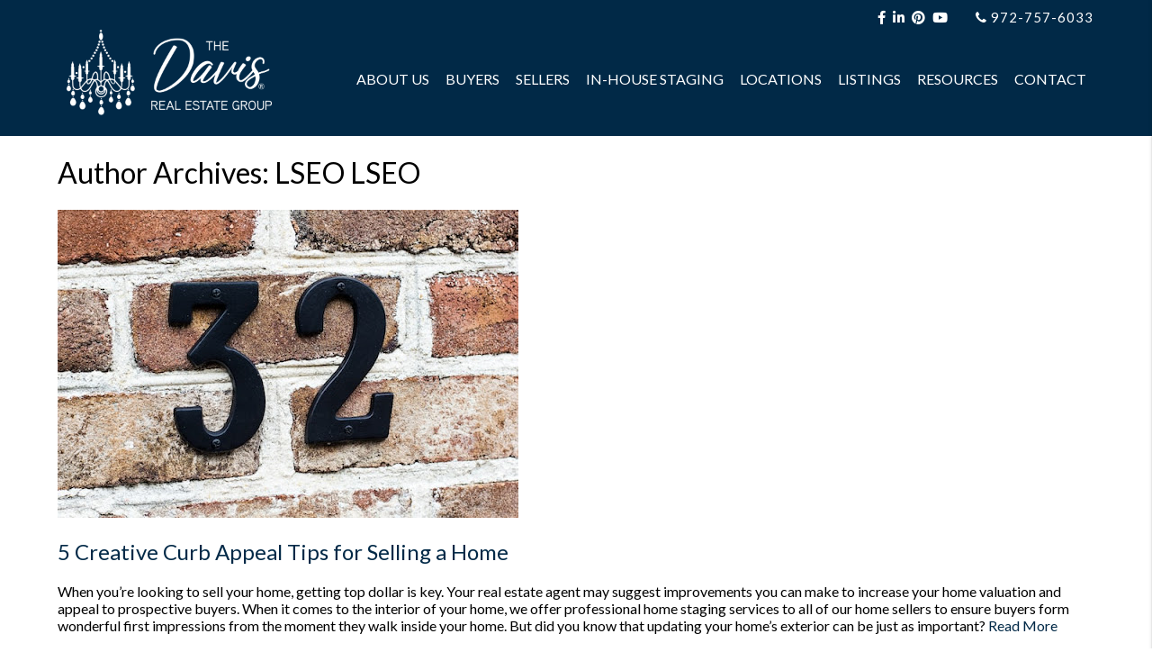

--- FILE ---
content_type: text/html; charset=UTF-8
request_url: https://www.thedavisreg.com/author/lseo/
body_size: 10942
content:
<!DOCTYPE HTML>
<html class="bcorr">
<head>
	<meta charset="UTF-8" />
	<title>
					LSEO LSEO, Author at The Davis Real Estate Group - The Davis Real Estate Group
			</title>
	<meta http-equiv="Content-Type" content="text/html; charset=UTF-8" />
	<meta http-equiv="X-UA-Compatible" content="IE=edge">
	<meta name="viewport" content="width=device-width, initial-scale=1.0">
	<link rel="pingback" href="https://www.thedavisreg.com/xmlrpc.php" />
	<meta name='robots' content='index, follow, max-image-preview:large, max-snippet:-1, max-video-preview:-1' />
	<style>img:is([sizes="auto" i], [sizes^="auto," i]) { contain-intrinsic-size: 3000px 1500px }</style>
	
	<!-- This site is optimized with the Yoast SEO plugin v26.7 - https://yoast.com/wordpress/plugins/seo/ -->
	<link rel="canonical" href="https://www.thedavisreg.com/author/lseo/" />
	<meta property="og:locale" content="en_US" />
	<meta property="og:type" content="profile" />
	<meta property="og:title" content="LSEO LSEO, Author at The Davis Real Estate Group" />
	<meta property="og:url" content="https://www.thedavisreg.com/author/lseo/" />
	<meta property="og:site_name" content="The Davis Real Estate Group" />
	<meta property="og:image" content="https://secure.gravatar.com/avatar/5aad701c4e9be7015c046818f599a003?s=500&d=mm&r=g" />
	<meta name="twitter:card" content="summary_large_image" />
	<script type="application/ld+json" class="yoast-schema-graph">{"@context":"https://schema.org","@graph":[{"@type":"ProfilePage","@id":"https://www.thedavisreg.com/author/lseo/","url":"https://www.thedavisreg.com/author/lseo/","name":"LSEO LSEO, Author at The Davis Real Estate Group","isPartOf":{"@id":"https://www.thedavisreg.com/#website"},"primaryImageOfPage":{"@id":"https://www.thedavisreg.com/author/lseo/#primaryimage"},"image":{"@id":"https://www.thedavisreg.com/author/lseo/#primaryimage"},"thumbnailUrl":"https://www.thedavisreg.com/wp-content/uploads/2022/12/house-numbers32.jpg","breadcrumb":{"@id":"https://www.thedavisreg.com/author/lseo/#breadcrumb"},"inLanguage":"en-US","potentialAction":[{"@type":"ReadAction","target":["https://www.thedavisreg.com/author/lseo/"]}]},{"@type":"ImageObject","inLanguage":"en-US","@id":"https://www.thedavisreg.com/author/lseo/#primaryimage","url":"https://www.thedavisreg.com/wp-content/uploads/2022/12/house-numbers32.jpg","contentUrl":"https://www.thedavisreg.com/wp-content/uploads/2022/12/house-numbers32.jpg","width":512,"height":342,"caption":"Black house numbers on a brick home"},{"@type":"BreadcrumbList","@id":"https://www.thedavisreg.com/author/lseo/#breadcrumb","itemListElement":[{"@type":"ListItem","position":1,"name":"Home","item":"https://www.thedavisreg.com/"},{"@type":"ListItem","position":2,"name":"Archives for LSEO LSEO"}]},{"@type":"WebSite","@id":"https://www.thedavisreg.com/#website","url":"https://www.thedavisreg.com/","name":"The Davis Real Estate Group","description":"","potentialAction":[{"@type":"SearchAction","target":{"@type":"EntryPoint","urlTemplate":"https://www.thedavisreg.com/?s={search_term_string}"},"query-input":{"@type":"PropertyValueSpecification","valueRequired":true,"valueName":"search_term_string"}}],"inLanguage":"en-US"},{"@type":"Person","@id":"https://www.thedavisreg.com/#/schema/person/805f95fae78d88c23bf661bc85570308","name":"LSEO LSEO","image":{"@type":"ImageObject","inLanguage":"en-US","@id":"https://www.thedavisreg.com/#/schema/person/image/","url":"https://secure.gravatar.com/avatar/3784bae228ca4da476c437166c3c08e9bb44a68703c96b01b94b455c454ba036?s=96&d=mm&r=g","contentUrl":"https://secure.gravatar.com/avatar/3784bae228ca4da476c437166c3c08e9bb44a68703c96b01b94b455c454ba036?s=96&d=mm&r=g","caption":"LSEO LSEO"},"mainEntityOfPage":{"@id":"https://www.thedavisreg.com/author/lseo/"}}]}</script>
	<!-- / Yoast SEO plugin. -->


<link rel='dns-prefetch' href='//cdn.jsdelivr.net' />
<link rel="alternate" type="application/rss+xml" title="The Davis Real Estate Group &raquo; Posts by LSEO LSEO Feed" href="https://www.thedavisreg.com/author/lseo/feed/" />
<script type="text/javascript">
/* <![CDATA[ */
window._wpemojiSettings = {"baseUrl":"https:\/\/s.w.org\/images\/core\/emoji\/16.0.1\/72x72\/","ext":".png","svgUrl":"https:\/\/s.w.org\/images\/core\/emoji\/16.0.1\/svg\/","svgExt":".svg","source":{"concatemoji":"https:\/\/www.thedavisreg.com\/wp-includes\/js\/wp-emoji-release.min.js?ver=6.8.3"}};
/*! This file is auto-generated */
!function(s,n){var o,i,e;function c(e){try{var t={supportTests:e,timestamp:(new Date).valueOf()};sessionStorage.setItem(o,JSON.stringify(t))}catch(e){}}function p(e,t,n){e.clearRect(0,0,e.canvas.width,e.canvas.height),e.fillText(t,0,0);var t=new Uint32Array(e.getImageData(0,0,e.canvas.width,e.canvas.height).data),a=(e.clearRect(0,0,e.canvas.width,e.canvas.height),e.fillText(n,0,0),new Uint32Array(e.getImageData(0,0,e.canvas.width,e.canvas.height).data));return t.every(function(e,t){return e===a[t]})}function u(e,t){e.clearRect(0,0,e.canvas.width,e.canvas.height),e.fillText(t,0,0);for(var n=e.getImageData(16,16,1,1),a=0;a<n.data.length;a++)if(0!==n.data[a])return!1;return!0}function f(e,t,n,a){switch(t){case"flag":return n(e,"\ud83c\udff3\ufe0f\u200d\u26a7\ufe0f","\ud83c\udff3\ufe0f\u200b\u26a7\ufe0f")?!1:!n(e,"\ud83c\udde8\ud83c\uddf6","\ud83c\udde8\u200b\ud83c\uddf6")&&!n(e,"\ud83c\udff4\udb40\udc67\udb40\udc62\udb40\udc65\udb40\udc6e\udb40\udc67\udb40\udc7f","\ud83c\udff4\u200b\udb40\udc67\u200b\udb40\udc62\u200b\udb40\udc65\u200b\udb40\udc6e\u200b\udb40\udc67\u200b\udb40\udc7f");case"emoji":return!a(e,"\ud83e\udedf")}return!1}function g(e,t,n,a){var r="undefined"!=typeof WorkerGlobalScope&&self instanceof WorkerGlobalScope?new OffscreenCanvas(300,150):s.createElement("canvas"),o=r.getContext("2d",{willReadFrequently:!0}),i=(o.textBaseline="top",o.font="600 32px Arial",{});return e.forEach(function(e){i[e]=t(o,e,n,a)}),i}function t(e){var t=s.createElement("script");t.src=e,t.defer=!0,s.head.appendChild(t)}"undefined"!=typeof Promise&&(o="wpEmojiSettingsSupports",i=["flag","emoji"],n.supports={everything:!0,everythingExceptFlag:!0},e=new Promise(function(e){s.addEventListener("DOMContentLoaded",e,{once:!0})}),new Promise(function(t){var n=function(){try{var e=JSON.parse(sessionStorage.getItem(o));if("object"==typeof e&&"number"==typeof e.timestamp&&(new Date).valueOf()<e.timestamp+604800&&"object"==typeof e.supportTests)return e.supportTests}catch(e){}return null}();if(!n){if("undefined"!=typeof Worker&&"undefined"!=typeof OffscreenCanvas&&"undefined"!=typeof URL&&URL.createObjectURL&&"undefined"!=typeof Blob)try{var e="postMessage("+g.toString()+"("+[JSON.stringify(i),f.toString(),p.toString(),u.toString()].join(",")+"));",a=new Blob([e],{type:"text/javascript"}),r=new Worker(URL.createObjectURL(a),{name:"wpTestEmojiSupports"});return void(r.onmessage=function(e){c(n=e.data),r.terminate(),t(n)})}catch(e){}c(n=g(i,f,p,u))}t(n)}).then(function(e){for(var t in e)n.supports[t]=e[t],n.supports.everything=n.supports.everything&&n.supports[t],"flag"!==t&&(n.supports.everythingExceptFlag=n.supports.everythingExceptFlag&&n.supports[t]);n.supports.everythingExceptFlag=n.supports.everythingExceptFlag&&!n.supports.flag,n.DOMReady=!1,n.readyCallback=function(){n.DOMReady=!0}}).then(function(){return e}).then(function(){var e;n.supports.everything||(n.readyCallback(),(e=n.source||{}).concatemoji?t(e.concatemoji):e.wpemoji&&e.twemoji&&(t(e.twemoji),t(e.wpemoji)))}))}((window,document),window._wpemojiSettings);
/* ]]> */
</script>
<style id='wp-emoji-styles-inline-css' type='text/css'>

	img.wp-smiley, img.emoji {
		display: inline !important;
		border: none !important;
		box-shadow: none !important;
		height: 1em !important;
		width: 1em !important;
		margin: 0 0.07em !important;
		vertical-align: -0.1em !important;
		background: none !important;
		padding: 0 !important;
	}
</style>
<link rel='stylesheet' id='wp-block-library-css' href='https://www.thedavisreg.com/wp-includes/css/dist/block-library/style.min.css?ver=6.8.3' type='text/css' media='all' />
<style id='classic-theme-styles-inline-css' type='text/css'>
/*! This file is auto-generated */
.wp-block-button__link{color:#fff;background-color:#32373c;border-radius:9999px;box-shadow:none;text-decoration:none;padding:calc(.667em + 2px) calc(1.333em + 2px);font-size:1.125em}.wp-block-file__button{background:#32373c;color:#fff;text-decoration:none}
</style>
<style id='global-styles-inline-css' type='text/css'>
:root{--wp--preset--aspect-ratio--square: 1;--wp--preset--aspect-ratio--4-3: 4/3;--wp--preset--aspect-ratio--3-4: 3/4;--wp--preset--aspect-ratio--3-2: 3/2;--wp--preset--aspect-ratio--2-3: 2/3;--wp--preset--aspect-ratio--16-9: 16/9;--wp--preset--aspect-ratio--9-16: 9/16;--wp--preset--color--black: #000000;--wp--preset--color--cyan-bluish-gray: #abb8c3;--wp--preset--color--white: #ffffff;--wp--preset--color--pale-pink: #f78da7;--wp--preset--color--vivid-red: #cf2e2e;--wp--preset--color--luminous-vivid-orange: #ff6900;--wp--preset--color--luminous-vivid-amber: #fcb900;--wp--preset--color--light-green-cyan: #7bdcb5;--wp--preset--color--vivid-green-cyan: #00d084;--wp--preset--color--pale-cyan-blue: #8ed1fc;--wp--preset--color--vivid-cyan-blue: #0693e3;--wp--preset--color--vivid-purple: #9b51e0;--wp--preset--gradient--vivid-cyan-blue-to-vivid-purple: linear-gradient(135deg,rgba(6,147,227,1) 0%,rgb(155,81,224) 100%);--wp--preset--gradient--light-green-cyan-to-vivid-green-cyan: linear-gradient(135deg,rgb(122,220,180) 0%,rgb(0,208,130) 100%);--wp--preset--gradient--luminous-vivid-amber-to-luminous-vivid-orange: linear-gradient(135deg,rgba(252,185,0,1) 0%,rgba(255,105,0,1) 100%);--wp--preset--gradient--luminous-vivid-orange-to-vivid-red: linear-gradient(135deg,rgba(255,105,0,1) 0%,rgb(207,46,46) 100%);--wp--preset--gradient--very-light-gray-to-cyan-bluish-gray: linear-gradient(135deg,rgb(238,238,238) 0%,rgb(169,184,195) 100%);--wp--preset--gradient--cool-to-warm-spectrum: linear-gradient(135deg,rgb(74,234,220) 0%,rgb(151,120,209) 20%,rgb(207,42,186) 40%,rgb(238,44,130) 60%,rgb(251,105,98) 80%,rgb(254,248,76) 100%);--wp--preset--gradient--blush-light-purple: linear-gradient(135deg,rgb(255,206,236) 0%,rgb(152,150,240) 100%);--wp--preset--gradient--blush-bordeaux: linear-gradient(135deg,rgb(254,205,165) 0%,rgb(254,45,45) 50%,rgb(107,0,62) 100%);--wp--preset--gradient--luminous-dusk: linear-gradient(135deg,rgb(255,203,112) 0%,rgb(199,81,192) 50%,rgb(65,88,208) 100%);--wp--preset--gradient--pale-ocean: linear-gradient(135deg,rgb(255,245,203) 0%,rgb(182,227,212) 50%,rgb(51,167,181) 100%);--wp--preset--gradient--electric-grass: linear-gradient(135deg,rgb(202,248,128) 0%,rgb(113,206,126) 100%);--wp--preset--gradient--midnight: linear-gradient(135deg,rgb(2,3,129) 0%,rgb(40,116,252) 100%);--wp--preset--font-size--small: 13px;--wp--preset--font-size--medium: 20px;--wp--preset--font-size--large: 36px;--wp--preset--font-size--x-large: 42px;--wp--preset--spacing--20: 0.44rem;--wp--preset--spacing--30: 0.67rem;--wp--preset--spacing--40: 1rem;--wp--preset--spacing--50: 1.5rem;--wp--preset--spacing--60: 2.25rem;--wp--preset--spacing--70: 3.38rem;--wp--preset--spacing--80: 5.06rem;--wp--preset--shadow--natural: 6px 6px 9px rgba(0, 0, 0, 0.2);--wp--preset--shadow--deep: 12px 12px 50px rgba(0, 0, 0, 0.4);--wp--preset--shadow--sharp: 6px 6px 0px rgba(0, 0, 0, 0.2);--wp--preset--shadow--outlined: 6px 6px 0px -3px rgba(255, 255, 255, 1), 6px 6px rgba(0, 0, 0, 1);--wp--preset--shadow--crisp: 6px 6px 0px rgba(0, 0, 0, 1);}:where(.is-layout-flex){gap: 0.5em;}:where(.is-layout-grid){gap: 0.5em;}body .is-layout-flex{display: flex;}.is-layout-flex{flex-wrap: wrap;align-items: center;}.is-layout-flex > :is(*, div){margin: 0;}body .is-layout-grid{display: grid;}.is-layout-grid > :is(*, div){margin: 0;}:where(.wp-block-columns.is-layout-flex){gap: 2em;}:where(.wp-block-columns.is-layout-grid){gap: 2em;}:where(.wp-block-post-template.is-layout-flex){gap: 1.25em;}:where(.wp-block-post-template.is-layout-grid){gap: 1.25em;}.has-black-color{color: var(--wp--preset--color--black) !important;}.has-cyan-bluish-gray-color{color: var(--wp--preset--color--cyan-bluish-gray) !important;}.has-white-color{color: var(--wp--preset--color--white) !important;}.has-pale-pink-color{color: var(--wp--preset--color--pale-pink) !important;}.has-vivid-red-color{color: var(--wp--preset--color--vivid-red) !important;}.has-luminous-vivid-orange-color{color: var(--wp--preset--color--luminous-vivid-orange) !important;}.has-luminous-vivid-amber-color{color: var(--wp--preset--color--luminous-vivid-amber) !important;}.has-light-green-cyan-color{color: var(--wp--preset--color--light-green-cyan) !important;}.has-vivid-green-cyan-color{color: var(--wp--preset--color--vivid-green-cyan) !important;}.has-pale-cyan-blue-color{color: var(--wp--preset--color--pale-cyan-blue) !important;}.has-vivid-cyan-blue-color{color: var(--wp--preset--color--vivid-cyan-blue) !important;}.has-vivid-purple-color{color: var(--wp--preset--color--vivid-purple) !important;}.has-black-background-color{background-color: var(--wp--preset--color--black) !important;}.has-cyan-bluish-gray-background-color{background-color: var(--wp--preset--color--cyan-bluish-gray) !important;}.has-white-background-color{background-color: var(--wp--preset--color--white) !important;}.has-pale-pink-background-color{background-color: var(--wp--preset--color--pale-pink) !important;}.has-vivid-red-background-color{background-color: var(--wp--preset--color--vivid-red) !important;}.has-luminous-vivid-orange-background-color{background-color: var(--wp--preset--color--luminous-vivid-orange) !important;}.has-luminous-vivid-amber-background-color{background-color: var(--wp--preset--color--luminous-vivid-amber) !important;}.has-light-green-cyan-background-color{background-color: var(--wp--preset--color--light-green-cyan) !important;}.has-vivid-green-cyan-background-color{background-color: var(--wp--preset--color--vivid-green-cyan) !important;}.has-pale-cyan-blue-background-color{background-color: var(--wp--preset--color--pale-cyan-blue) !important;}.has-vivid-cyan-blue-background-color{background-color: var(--wp--preset--color--vivid-cyan-blue) !important;}.has-vivid-purple-background-color{background-color: var(--wp--preset--color--vivid-purple) !important;}.has-black-border-color{border-color: var(--wp--preset--color--black) !important;}.has-cyan-bluish-gray-border-color{border-color: var(--wp--preset--color--cyan-bluish-gray) !important;}.has-white-border-color{border-color: var(--wp--preset--color--white) !important;}.has-pale-pink-border-color{border-color: var(--wp--preset--color--pale-pink) !important;}.has-vivid-red-border-color{border-color: var(--wp--preset--color--vivid-red) !important;}.has-luminous-vivid-orange-border-color{border-color: var(--wp--preset--color--luminous-vivid-orange) !important;}.has-luminous-vivid-amber-border-color{border-color: var(--wp--preset--color--luminous-vivid-amber) !important;}.has-light-green-cyan-border-color{border-color: var(--wp--preset--color--light-green-cyan) !important;}.has-vivid-green-cyan-border-color{border-color: var(--wp--preset--color--vivid-green-cyan) !important;}.has-pale-cyan-blue-border-color{border-color: var(--wp--preset--color--pale-cyan-blue) !important;}.has-vivid-cyan-blue-border-color{border-color: var(--wp--preset--color--vivid-cyan-blue) !important;}.has-vivid-purple-border-color{border-color: var(--wp--preset--color--vivid-purple) !important;}.has-vivid-cyan-blue-to-vivid-purple-gradient-background{background: var(--wp--preset--gradient--vivid-cyan-blue-to-vivid-purple) !important;}.has-light-green-cyan-to-vivid-green-cyan-gradient-background{background: var(--wp--preset--gradient--light-green-cyan-to-vivid-green-cyan) !important;}.has-luminous-vivid-amber-to-luminous-vivid-orange-gradient-background{background: var(--wp--preset--gradient--luminous-vivid-amber-to-luminous-vivid-orange) !important;}.has-luminous-vivid-orange-to-vivid-red-gradient-background{background: var(--wp--preset--gradient--luminous-vivid-orange-to-vivid-red) !important;}.has-very-light-gray-to-cyan-bluish-gray-gradient-background{background: var(--wp--preset--gradient--very-light-gray-to-cyan-bluish-gray) !important;}.has-cool-to-warm-spectrum-gradient-background{background: var(--wp--preset--gradient--cool-to-warm-spectrum) !important;}.has-blush-light-purple-gradient-background{background: var(--wp--preset--gradient--blush-light-purple) !important;}.has-blush-bordeaux-gradient-background{background: var(--wp--preset--gradient--blush-bordeaux) !important;}.has-luminous-dusk-gradient-background{background: var(--wp--preset--gradient--luminous-dusk) !important;}.has-pale-ocean-gradient-background{background: var(--wp--preset--gradient--pale-ocean) !important;}.has-electric-grass-gradient-background{background: var(--wp--preset--gradient--electric-grass) !important;}.has-midnight-gradient-background{background: var(--wp--preset--gradient--midnight) !important;}.has-small-font-size{font-size: var(--wp--preset--font-size--small) !important;}.has-medium-font-size{font-size: var(--wp--preset--font-size--medium) !important;}.has-large-font-size{font-size: var(--wp--preset--font-size--large) !important;}.has-x-large-font-size{font-size: var(--wp--preset--font-size--x-large) !important;}
:where(.wp-block-post-template.is-layout-flex){gap: 1.25em;}:where(.wp-block-post-template.is-layout-grid){gap: 1.25em;}
:where(.wp-block-columns.is-layout-flex){gap: 2em;}:where(.wp-block-columns.is-layout-grid){gap: 2em;}
:root :where(.wp-block-pullquote){font-size: 1.5em;line-height: 1.6;}
</style>
<link rel='stylesheet' id='brandco-idx-shortcodes-css-css' href='https://www.thedavisreg.com/wp-content/plugins/brandco-idx/public/css/brandco-idx-shortcodes.css?ver=2.9.7' type='text/css' media='all' />
<link rel='stylesheet' id='elementor-icons-css' href='https://www.thedavisreg.com/wp-content/plugins/elementor/assets/lib/eicons/css/elementor-icons.min.css?ver=5.45.0' type='text/css' media='all' />
<link rel='stylesheet' id='elementor-frontend-css' href='https://www.thedavisreg.com/wp-content/plugins/elementor/assets/css/frontend.min.css?ver=3.34.1' type='text/css' media='all' />
<link rel='stylesheet' id='elementor-post-792-css' href='https://www.thedavisreg.com/wp-content/uploads/elementor/css/post-792.css?ver=1768883252' type='text/css' media='all' />
<link rel='stylesheet' id='font-awesome-5-all-css' href='https://www.thedavisreg.com/wp-content/plugins/elementor/assets/lib/font-awesome/css/all.min.css?ver=3.34.1' type='text/css' media='all' />
<link rel='stylesheet' id='font-awesome-4-shim-css' href='https://www.thedavisreg.com/wp-content/plugins/elementor/assets/lib/font-awesome/css/v4-shims.min.css?ver=3.34.1' type='text/css' media='all' />
<link rel='stylesheet' id='materializestyle-css' href='https://www.thedavisreg.com/wp-content/themes/pp-v1.2/assets/css/materialize.min.css?ver=1.0' type='text/css' media='all' />
<link rel='stylesheet' id='flexsliderstyle-css' href='https://www.thedavisreg.com/wp-content/themes/pp-v1.2/assets/css/flexslider.min.css?ver=1.0' type='text/css' media='all' />
<link rel='stylesheet' id='slickstyle-css' href='//cdn.jsdelivr.net/npm/slick-carousel@1.8.1/slick/slick.css' type='text/css' media='all' />
<link rel='stylesheet' id='slickstyleTheme-css' href='//cdn.jsdelivr.net/npm/slick-carousel@1.8.1/slick/slick-theme.css' type='text/css' media='all' />
<link rel='stylesheet' id='templatestyles-css' href='https://www.thedavisreg.com/wp-content/themes/pp-v1.2/assets/global-css/templateStyles.min.css?ver=1.0' type='text/css' media='all' />
<link rel='stylesheet' id='mainstyle-css' href='https://www.thedavisreg.com/wp-content/themes/pp-v1.2-children/ellen-davis/css/style.min.css' type='text/css' media='all' />
<link rel='stylesheet' id='fontawesome-css' href='https://www.thedavisreg.com/wp-content/themes/pp-v1.2/assets/css/font-awesome.min.css?ver=1.0' type='text/css' media='all' />
<link rel='stylesheet' id='elementor-gf-roboto-css' href='https://fonts.googleapis.com/css?family=Roboto:100,100italic,200,200italic,300,300italic,400,400italic,500,500italic,600,600italic,700,700italic,800,800italic,900,900italic&#038;display=auto' type='text/css' media='all' />
<link rel='stylesheet' id='elementor-gf-robotoslab-css' href='https://fonts.googleapis.com/css?family=Roboto+Slab:100,100italic,200,200italic,300,300italic,400,400italic,500,500italic,600,600italic,700,700italic,800,800italic,900,900italic&#038;display=auto' type='text/css' media='all' />
<script type="text/javascript" src="https://www.thedavisreg.com/wp-content/plugins/elementor/assets/lib/font-awesome/js/v4-shims.min.js?ver=3.34.1" id="font-awesome-4-shim-js"></script>
<script type="text/javascript" id="jquery-core-js-extra">
/* <![CDATA[ */
var pp = {"ajax_url":"https:\/\/www.thedavisreg.com\/wp-admin\/admin-ajax.php"};
/* ]]> */
</script>
<script type="text/javascript" src="https://www.thedavisreg.com/wp-includes/js/jquery/jquery.min.js?ver=3.7.1" id="jquery-core-js"></script>
<script type="text/javascript" src="https://www.thedavisreg.com/wp-includes/js/jquery/jquery-migrate.min.js?ver=3.4.1" id="jquery-migrate-js"></script>
<link rel="https://api.w.org/" href="https://www.thedavisreg.com/wp-json/" /><link rel="alternate" title="JSON" type="application/json" href="https://www.thedavisreg.com/wp-json/wp/v2/users/315" /><link rel="EditURI" type="application/rsd+xml" title="RSD" href="https://www.thedavisreg.com/xmlrpc.php?rsd" />
<meta name="generator" content="WordPress 6.8.3" />
<!-- Google tag (gtag.js) -->
<script async src="https://www.googletagmanager.com/gtag/js?id=G-PRQQN4V9F9"></script>
<script>
  window.dataLayer = window.dataLayer || [];
  function gtag(){dataLayer.push(arguments);}
  gtag('js', new Date());

  gtag('config', 'G-PRQQN4V9F9');
</script>
<meta name="facebook-domain-verification" content="fg6c6ad8e3senob5qls0ux2461zjb3" />

<!-- Global site tag (gtag.js) - Google Analytics -->
<script async src="https://www.googletagmanager.com/gtag/js?id=UA-227747955-1"></script>
<script>
  window.dataLayer = window.dataLayer || [];
  function gtag(){dataLayer.push(arguments);}
  gtag('js', new Date());

  gtag('config', 'UA-227747955-1');
</script>


<script type="application/ld+json">
{
  "@context": "https://schema.org",
  "@type": "Organization",
  "name": "The Davis Real Estate Group",
  "url": "https://www.thedavisreg.com/",
  "logo": "https://www.thedavisreg.com/wp-content/uploads/sites/501/2020/08/new_logo.png",
  "sameAs": [
    "https://www.facebook.com/thedavisreg",
    "https://www.youtube.com/channel/UCj7dO2Tj8TJs1wUfNLJV8iw",
    "https://www.linkedin.com/in/ellen-davis-cpa-gri-203074110",
    "https://www.pinterest.com/ellendavisrealestate/"
  ]
}
</script>


<script type="application/ld+json">
{
  "@context": "https://schema.org/",
  "@type": "WebSite",
  "name": "The Davis Real Estate Group",
  "url": "https://www.thedavisreg.com/",
  "potentialAction": {
    "@type": "SearchAction",
    "target": "{search_term_string}",
    "query-input": "required name=search_term_string"
  }
}
</script>


<script type="application/ld+json">
{
  "@context": "https://schema.org",
  "@type": "RealEstateAgent",
  "name": "The Davis Real Estate Group",
  "image": "https://www.thedavisreg.com/wp-content/uploads/sites/501/2020/08/new_logo.png",
  "@id": "",
  "url": "https://www.thedavisreg.com/",
  "telephone": "972-762-1733",
  "address": {
    "@type": "PostalAddress",
    "streetAddress": "505 Leeward Drive",
    "addressLocality": "Murphy",
    "addressRegion": "TX",
    "postalCode": "75094",
    "addressCountry": "US"
  },
  "geo": {
    "@type": "GeoCoordinates",
    "latitude": 33.0283485,
    "longitude": -96.60247079999999
  },
  "openingHoursSpecification": {
    "@type": "OpeningHoursSpecification",
    "dayOfWeek": [
      "Monday",
      "Tuesday",
      "Wednesday",
      "Thursday",
      "Friday",
      "Saturday",
      "Sunday"
    ],
    "opens": "00:00",
    "closes": "23:59"
  } 
}
</script>

<!-- Google tag (gtag.js) -->
<script async src="https://www.googletagmanager.com/gtag/js?id=G-0QQ7G0X002"></script>
<script>
  window.dataLayer = window.dataLayer || [];
  function gtag(){dataLayer.push(arguments);}
  gtag('js', new Date());

  gtag('config', 'G-0QQ7G0X002');
</script>

<!-- Google Tag Manager -->
<script>(function(w,d,s,l,i){w[l]=w[l]||[];w[l].push({'gtm.start':
new Date().getTime(),event:'gtm.js'});var f=d.getElementsByTagName(s)[0],
j=d.createElement(s),dl=l!='dataLayer'?'&l='+l:'';j.async=true;j.src=
'https://www.googletagmanager.com/gtm.js?id='+i+dl;f.parentNode.insertBefore(j,f);
})(window,document,'script','dataLayer','GTM-5KVNF4S');</script>
<!-- End Google Tag Manager -->    <!-- Custom CSS -->
     <style type="text/css">
         body.admin-bar{ margin-top: 57px;}
     </style>
    <meta name="generator" content="Elementor 3.34.1; features: additional_custom_breakpoints; settings: css_print_method-external, google_font-enabled, font_display-auto">
<script>(function($) {

	// when the page loads
	$(document).ready(function() {
		$('#footer > div.footer-copyright > div > div > div > div > a').text('BRANDco.');
		
	});
	
})(jQuery);</script>
<link rel="icon" href="https://www.thedavisreg.com/wp-content/uploads/2020/09/cropped-Screen-Shot-2020-09-01-at-9.29.12-AM-32x32.png" sizes="32x32" />
<link rel="icon" href="https://www.thedavisreg.com/wp-content/uploads/2020/09/cropped-Screen-Shot-2020-09-01-at-9.29.12-AM-192x192.png" sizes="192x192" />
<link rel="apple-touch-icon" href="https://www.thedavisreg.com/wp-content/uploads/2020/09/cropped-Screen-Shot-2020-09-01-at-9.29.12-AM-180x180.png" />
<meta name="msapplication-TileImage" content="https://www.thedavisreg.com/wp-content/uploads/2020/09/cropped-Screen-Shot-2020-09-01-at-9.29.12-AM-270x270.png" />
		<style type="text/css" id="wp-custom-css">
			html.bcorr .main #bcorr-section-5 .bcorr-south-beach .row .bcorr-outer .bcorr-inner h3 {
    font-size: 13px;
}

html.bcorr #bcorr-header .container {
	max-width: 1400px;
}


#footer > div.wrapper > div.container{
	max-width: 1266px !important;
}
#footer > div.footer-copyright > div > div{
	max-width: 1266px !important;
}

#bcorr-header > div.container{
	max-width: 1266px !important;
	
}
		</style>
		
</head>
<body class="archive author author-lseo author-315 wp-theme-pp-v12 wp-child-theme-pp-v12-childrenellen-davis elementor-default" data-template="base.twig">
	<header id="header" class="bcorr-materialize">
    <div id="bcorr-header">
        <div class="container">
            <div class="row">
                <div class="col s12 right-align hide-on-med-and-down">
                    <div class="bcorr-content">
                                                    <div class="bcorr-social-wrapper">
                                                                    <a href="https://www.facebook.com/thedavisreg" aria-label="facebook link"
                                       class="bcorr-social" target="_blank" aria-describedby="new-window-0">
                                                                                    <i role="presentation" class="fa fa-facebook"></i>
                                                                            </a>
                                                                    <a href="https://www.linkedin.com/in/ellen-davis-cpa-gri-203074110" aria-label="linkedin link"
                                       class="bcorr-social" target="_blank" aria-describedby="new-window-0">
                                                                                    <i role="presentation" class="fa fa-linkedin"></i>
                                                                            </a>
                                                                    <a href="https://www.pinterest.com/ellendavisrealestate/" aria-label="pinterest link"
                                       class="bcorr-social" target="_blank" aria-describedby="new-window-0">
                                                                                    <i role="presentation" class="fa fa-pinterest"></i>
                                                                            </a>
                                                                    <a href="https://www.youtube.com/channel/UCj7dO2Tj8TJs1wUfNLJV8iw" aria-label="youtube link"
                                       class="bcorr-social" target="_blank" aria-describedby="new-window-0">
                                                                                    <i role="presentation" class="fa fa-youtube"></i>
                                                                            </a>
                                                            </div>
                                                                            <a class="bcorr-phone" href="tel:972-757-6033">
                                <i role="presentation" class="fa fa-phone"></i> 972-757-6033
                            </a>
                                            </div>
                </div>
            </div>
            <div class="row valign-children">
                <div class="bcorr-logo col l3 s12 left-align center-align-on-med-and-down">
                    <a id="logo-container" class="hdr-logo-link" href="https://www.thedavisreg.com" rel="home">
                                                    <img src="https://www.thedavisreg.com/wp-content/uploads/2020/08/new_logo.png"
                                 alt="The Davis Real Estate Group Logo" />
                                            </a>
                </div>
                <div class="bcorr-nav-col col l9 s12 right-align center-align-on-med-and-down">
                    <div id="bcorr-navigation">
                        <div class="bcorr-menu-wrapper">    <div class="bcorr-nav valign-middle">
        <nav id="nav-main" class="nav-main" role="navigation">
            <div id="primary" class="container">
                    <ul id="menu-primary">
                                <li class=" menu-item menu-item-type-custom menu-item-object-custom menu-item-1239 menu-item-has-children">
                <a href="#" target="">About Us</a>
                    <ul class="dropdown-content">
                                <li class=" menu-item menu-item-type-post_type menu-item-object-page menu-item-1364">
                <a href="https://www.thedavisreg.com/meet-our-team/" target="">Meet Our Team</a>
                            </li>
            </ul>
            </li>
                                <li class=" menu-item menu-item-type-custom menu-item-object-custom menu-item-1762 menu-item-has-children">
                <a href="#" target="">Buyers</a>
                    <ul class="dropdown-content">
                                <li class=" menu-item menu-item-type-post_type menu-item-object-page menu-item-599">
                <a href="https://www.thedavisreg.com/buyer-resources/" target="">Buyers Information</a>
                            </li>
                                <li class=" menu-item menu-item-type-post_type menu-item-object-page menu-item-2024">
                <a href="https://www.thedavisreg.com/preferred-vendors/" target="">Preferred Vendors</a>
                            </li>
            </ul>
            </li>
                                <li class=" menu-item menu-item-type-custom menu-item-object-custom menu-item-1763 menu-item-has-children">
                <a href="#" target="">Sellers</a>
                    <ul class="dropdown-content">
                                <li class=" menu-item menu-item-type-post_type menu-item-object-page menu-item-399">
                <a href="https://www.thedavisreg.com/seller-resources/" target="">Sellers Information</a>
                            </li>
                                <li class=" menu-item menu-item-type-post_type menu-item-object-page menu-item-1251">
                <a href="https://www.thedavisreg.com/home-valuation/" target="">Home Valuation</a>
                            </li>
            </ul>
            </li>
                                <li class=" menu-item menu-item-type-custom menu-item-object-custom menu-item-1764 menu-item-has-children">
                <a href="#" target="">In-House Staging</a>
                    <ul class="dropdown-content">
                                <li class=" menu-item menu-item-type-post_type menu-item-object-page menu-item-600">
                <a href="https://www.thedavisreg.com/in-house-staging/" target="">In-House Staging</a>
                            </li>
            </ul>
            </li>
                                <li class=" menu-item menu-item-type-custom menu-item-object-custom menu-item-1765 menu-item-has-children">
                <a href="#" target="">Locations</a>
                    <ul class="dropdown-content">
                                <li class=" menu-item menu-item-type-post_type menu-item-object-page menu-item-1240">
                <a href="https://www.thedavisreg.com/houses-for-sale-in-texas/" target="">All Locations</a>
                            </li>
                                <li class=" menu-item menu-item-type-custom menu-item-object-custom menu-item-1245">
                <a href="https://www.thedavisreg.com/area/allen/" target="">Allen</a>
                            </li>
                                <li class=" menu-item menu-item-type-post_type menu-item-object-area menu-item-2218">
                <a href="https://www.thedavisreg.com/area/homes-for-sale-in-dallas/" target="">Dallas</a>
                            </li>
                                <li class=" menu-item menu-item-type-custom menu-item-object-custom menu-item-1246">
                <a href="https://www.thedavisreg.com/area/far-north-dallas/" target="">Far North Dallas</a>
                            </li>
                                <li class=" menu-item menu-item-type-custom menu-item-object-custom menu-item-1244">
                <a href="https://www.thedavisreg.com/area/lucas/" target="">Lucas</a>
                            </li>
                                <li class=" menu-item menu-item-type-custom menu-item-object-custom menu-item-1248">
                <a href="https://www.thedavisreg.com/area/murphy/" target="">Murphy</a>
                            </li>
                                <li class=" menu-item menu-item-type-custom menu-item-object-custom menu-item-1243">
                <a href="https://www.thedavisreg.com/area/north_garland/" target="">North Garland</a>
                            </li>
                                <li class=" menu-item menu-item-type-post_type menu-item-object-area menu-item-2219">
                <a href="https://www.thedavisreg.com/area/homes-for-sale-in-parker-tx/" target="">Parker</a>
                            </li>
                                <li class=" menu-item menu-item-type-custom menu-item-object-custom menu-item-1247">
                <a href="https://www.thedavisreg.com/area/plano/" target="">Plano</a>
                            </li>
                                <li class=" menu-item menu-item-type-custom menu-item-object-custom menu-item-1242">
                <a href="https://www.thedavisreg.com/area/richardson/" target="">Richardson</a>
                            </li>
                                <li class=" menu-item menu-item-type-custom menu-item-object-custom menu-item-1249">
                <a href="https://www.thedavisreg.com/area/sachse/" target="">Sachse</a>
                            </li>
                                <li class=" menu-item menu-item-type-custom menu-item-object-custom menu-item-1250">
                <a href="https://www.thedavisreg.com/area/wylie/" target="">Wylie</a>
                            </li>
            </ul>
            </li>
                                <li class=" menu-item menu-item-type-custom menu-item-object-custom menu-item-1766 menu-item-has-children">
                <a href="#" target="">Listings</a>
                    <ul class="dropdown-content">
                                <li class=" menu-item menu-item-type-custom menu-item-object-custom menu-item-318">
                <a href="https://www.thedavisreg.com/listings/" target="">Listings Search</a>
                            </li>
                                <li class=" menu-item menu-item-type-post_type menu-item-object-page menu-item-394">
                <a href="https://www.thedavisreg.com/featured-listings/" target="">Featured Listings</a>
                            </li>
                                <li class=" menu-item menu-item-type-post_type menu-item-object-page menu-item-1016">
                <a href="https://www.thedavisreg.com/sold-listings/" target="">Sold Listings</a>
                            </li>
            </ul>
            </li>
                                <li class=" menu-item menu-item-type-custom menu-item-object-custom menu-item-1252 menu-item-has-children">
                <a href="#" target="">Resources</a>
                    <ul class="dropdown-content">
                                <li class=" menu-item menu-item-type-post_type menu-item-object-page current_page_parent menu-item-1465">
                <a href="https://www.thedavisreg.com/blog/" target="">Blog</a>
                            </li>
                                <li class=" menu-item menu-item-type-post_type menu-item-object-page menu-item-1253">
                <a href="https://www.thedavisreg.com/mortgage-calculator/" target="">Mortgage Calculator</a>
                            </li>
            </ul>
            </li>
                                <li class=" menu-item menu-item-type-post_type menu-item-object-page menu-item-398">
                <a href="https://www.thedavisreg.com/contact/" target="">Contact</a>
                            </li>
            </ul>
                <a href="#" data-activates="slide-out" aria-modal="true" role="dialog" class="button-collapse"><i role="presentation" class="fa fa-bars"></i></a>
            </div>
        </nav><!-- #nav -->

        <nav id="slide-out" class="side-nav">
            <div id="bcorr-mobile-close" class="fa fa-close"></div>
            <div class="bcorr-mobile-agent-info">
                <h3 class="mobile-agent-name">The Davis Real Estate Group</h3>
                <div class="bcorr-mobile-contact-links">
                                            <a class="bcorr-contact" href="mailto:info@thedavisreg.com">
                            <i role="presentation" class="fa fa-envelope"></i>
                        </a>
                                        <span class="bcorr-divider"></span>
                                            <a href="tel:972-757-6033" class="mobile-number">
                            <i role="presentation" class="fa fa-phone"></i> 972-757-6033
                        </a>
                                    </div>
            </div>
                <ul id="menu-primary">
                                <li class=" menu-item menu-item-type-custom menu-item-object-custom menu-item-1239 menu-item-has-children">
                <a href="#" target="">About Us</a>
                    <ul class="dropdown-content">
                                <li class=" menu-item menu-item-type-post_type menu-item-object-page menu-item-1364">
                <a href="https://www.thedavisreg.com/meet-our-team/" target="">Meet Our Team</a>
                            </li>
            </ul>
            </li>
                                <li class=" menu-item menu-item-type-custom menu-item-object-custom menu-item-1762 menu-item-has-children">
                <a href="#" target="">Buyers</a>
                    <ul class="dropdown-content">
                                <li class=" menu-item menu-item-type-post_type menu-item-object-page menu-item-599">
                <a href="https://www.thedavisreg.com/buyer-resources/" target="">Buyers Information</a>
                            </li>
                                <li class=" menu-item menu-item-type-post_type menu-item-object-page menu-item-2024">
                <a href="https://www.thedavisreg.com/preferred-vendors/" target="">Preferred Vendors</a>
                            </li>
            </ul>
            </li>
                                <li class=" menu-item menu-item-type-custom menu-item-object-custom menu-item-1763 menu-item-has-children">
                <a href="#" target="">Sellers</a>
                    <ul class="dropdown-content">
                                <li class=" menu-item menu-item-type-post_type menu-item-object-page menu-item-399">
                <a href="https://www.thedavisreg.com/seller-resources/" target="">Sellers Information</a>
                            </li>
                                <li class=" menu-item menu-item-type-post_type menu-item-object-page menu-item-1251">
                <a href="https://www.thedavisreg.com/home-valuation/" target="">Home Valuation</a>
                            </li>
            </ul>
            </li>
                                <li class=" menu-item menu-item-type-custom menu-item-object-custom menu-item-1764 menu-item-has-children">
                <a href="#" target="">In-House Staging</a>
                    <ul class="dropdown-content">
                                <li class=" menu-item menu-item-type-post_type menu-item-object-page menu-item-600">
                <a href="https://www.thedavisreg.com/in-house-staging/" target="">In-House Staging</a>
                            </li>
            </ul>
            </li>
                                <li class=" menu-item menu-item-type-custom menu-item-object-custom menu-item-1765 menu-item-has-children">
                <a href="#" target="">Locations</a>
                    <ul class="dropdown-content">
                                <li class=" menu-item menu-item-type-post_type menu-item-object-page menu-item-1240">
                <a href="https://www.thedavisreg.com/houses-for-sale-in-texas/" target="">All Locations</a>
                            </li>
                                <li class=" menu-item menu-item-type-custom menu-item-object-custom menu-item-1245">
                <a href="https://www.thedavisreg.com/area/allen/" target="">Allen</a>
                            </li>
                                <li class=" menu-item menu-item-type-post_type menu-item-object-area menu-item-2218">
                <a href="https://www.thedavisreg.com/area/homes-for-sale-in-dallas/" target="">Dallas</a>
                            </li>
                                <li class=" menu-item menu-item-type-custom menu-item-object-custom menu-item-1246">
                <a href="https://www.thedavisreg.com/area/far-north-dallas/" target="">Far North Dallas</a>
                            </li>
                                <li class=" menu-item menu-item-type-custom menu-item-object-custom menu-item-1244">
                <a href="https://www.thedavisreg.com/area/lucas/" target="">Lucas</a>
                            </li>
                                <li class=" menu-item menu-item-type-custom menu-item-object-custom menu-item-1248">
                <a href="https://www.thedavisreg.com/area/murphy/" target="">Murphy</a>
                            </li>
                                <li class=" menu-item menu-item-type-custom menu-item-object-custom menu-item-1243">
                <a href="https://www.thedavisreg.com/area/north_garland/" target="">North Garland</a>
                            </li>
                                <li class=" menu-item menu-item-type-post_type menu-item-object-area menu-item-2219">
                <a href="https://www.thedavisreg.com/area/homes-for-sale-in-parker-tx/" target="">Parker</a>
                            </li>
                                <li class=" menu-item menu-item-type-custom menu-item-object-custom menu-item-1247">
                <a href="https://www.thedavisreg.com/area/plano/" target="">Plano</a>
                            </li>
                                <li class=" menu-item menu-item-type-custom menu-item-object-custom menu-item-1242">
                <a href="https://www.thedavisreg.com/area/richardson/" target="">Richardson</a>
                            </li>
                                <li class=" menu-item menu-item-type-custom menu-item-object-custom menu-item-1249">
                <a href="https://www.thedavisreg.com/area/sachse/" target="">Sachse</a>
                            </li>
                                <li class=" menu-item menu-item-type-custom menu-item-object-custom menu-item-1250">
                <a href="https://www.thedavisreg.com/area/wylie/" target="">Wylie</a>
                            </li>
            </ul>
            </li>
                                <li class=" menu-item menu-item-type-custom menu-item-object-custom menu-item-1766 menu-item-has-children">
                <a href="#" target="">Listings</a>
                    <ul class="dropdown-content">
                                <li class=" menu-item menu-item-type-custom menu-item-object-custom menu-item-318">
                <a href="https://www.thedavisreg.com/listings/" target="">Listings Search</a>
                            </li>
                                <li class=" menu-item menu-item-type-post_type menu-item-object-page menu-item-394">
                <a href="https://www.thedavisreg.com/featured-listings/" target="">Featured Listings</a>
                            </li>
                                <li class=" menu-item menu-item-type-post_type menu-item-object-page menu-item-1016">
                <a href="https://www.thedavisreg.com/sold-listings/" target="">Sold Listings</a>
                            </li>
            </ul>
            </li>
                                <li class=" menu-item menu-item-type-custom menu-item-object-custom menu-item-1252 menu-item-has-children">
                <a href="#" target="">Resources</a>
                    <ul class="dropdown-content">
                                <li class=" menu-item menu-item-type-post_type menu-item-object-page current_page_parent menu-item-1465">
                <a href="https://www.thedavisreg.com/blog/" target="">Blog</a>
                            </li>
                                <li class=" menu-item menu-item-type-post_type menu-item-object-page menu-item-1253">
                <a href="https://www.thedavisreg.com/mortgage-calculator/" target="">Mortgage Calculator</a>
                            </li>
            </ul>
            </li>
                                <li class=" menu-item menu-item-type-post_type menu-item-object-page menu-item-398">
                <a href="https://www.thedavisreg.com/contact/" target="">Contact</a>
                            </li>
            </ul>
        </nav>
    </div>
    <script>
        (function ($) {
            $(window).load(function () {
                $('#bcorr-mobile-close').on('click', function () {
                    $('#slide-out').sideNav('hide');
                });
            });
        })(jQuery);
    </script>
</div>
                    </div>
                </div>
            </div>
        </div>
    </div>
</header>
	<section id="content" role="main" class="content-wrapper bcorr-materialize">
		<div class="container">
			<h1>Author Archives: LSEO LSEO</h1>			<div class="wrapper ">
							<article class="tease tease-post" id="tease-1587">
				<img src="https://www.thedavisreg.com/wp-content/uploads/2022/12/house-numbers32.jpg" />
		<h2 class="h2"><a href="https://www.thedavisreg.com/5-creative-curb-appeal-tips-for-selling-a-home/">5 Creative Curb Appeal Tips for Selling a Home</a></h2>
		<p>When you’re looking to sell your home, getting top dollar is key. Your real estate agent may suggest improvements you can make to increase your home valuation and appeal to prospective buyers.  When it comes to the interior of your home, we offer professional home staging services to all of our home sellers to ensure buyers form wonderful first impressions from the moment they walk inside your home. But did you know that updating your home’s exterior can be just as important? <a href="https://www.thedavisreg.com/5-creative-curb-appeal-tips-for-selling-a-home/" class="read-more">Read More</a></p>

		
</article>			<article class="tease tease-post" id="tease-1574">
				<img src="https://www.thedavisreg.com/wp-content/uploads/2022/12/Luxury-home-1.jpg" />
		<h2 class="h2"><a href="https://www.thedavisreg.com/buying-a-luxury-home-in-texas/">Buying a Luxury Home in Texas</a></h2>
		<p>Texas has become a hot spot for relocation these past few years, and for a good reason: the weather is warm, the job industry is booming, the cost of living is reasonable, and housing prices are more affordable than in many other parts of the country. 

It’s no wonder why everyone wants to move to Texas, and locals want to stay here to raise their families and retire. <a href="https://www.thedavisreg.com/buying-a-luxury-home-in-texas/" class="read-more">Read More</a></p>

		
</article>			<article class="tease tease-post" id="tease-1543">
				<img src="https://www.thedavisreg.com/wp-content/uploads/2022/12/what-to-know-before-buying-rental-property-in-texas.jpg" />
		<h2 class="h2"><a href="https://www.thedavisreg.com/what-to-know-before-buying-rental-property-in-texas/">What to Know Before Buying Rental Property in Texas</a></h2>
		<p>Texas is one of the best states to buy and own rental property, thanks to its growing population, flourishing economy, and landlord-friendly real estate laws. This leads many people to ask themselves, should I invest in rental property? <a href="https://www.thedavisreg.com/what-to-know-before-buying-rental-property-in-texas/" class="read-more">Read More</a></p>

		
</article>				</div>
					</div>
	</section>
	<footer id="footer" class="page-footer bcorr-materialize">
		<div class="wrapper">
    <div class="container">
        <div class="row valign-children">
            <div class="col bcorr-col-1 s12 l4 left-align center-align-on-med-and-down">
                <div class="bcorr-content">
                    <div class="bcorr-agent-wrapper">
                                                    <h5>The Davis Real Estate Group</h5>
                                                <div class="bcorr-agent-contact">
                                                            <a class="bcorr-email" href="mailto:info@thedavisreg.com">
                                    <i role="presentation" class="fa fa-envelope"></i>
                                </a>
                                                                                        <span class="bcorr-spacer"> | </span>
                                <a class="bcorr-phone" href="tel:972-757-6033">
                                    <i role="presentation" class="fa fa-phone"></i> 972-757-6033
                                </a>
                                                    </div>
                    </div>
                                            <div class="bcorr-social-wrapper">
                                                            <a href="https://www.facebook.com/thedavisreg" aria-label="facebook link"
                                   class="bcorr-social" target="_blank" aria-describedby="new-window-0">
                                                                            <i role="presentation" class="fa fa-facebook"></i>
                                                                    </a>
                                                            <a href="https://www.linkedin.com/in/ellen-davis-cpa-gri-203074110" aria-label="linkedin link"
                                   class="bcorr-social" target="_blank" aria-describedby="new-window-0">
                                                                            <i role="presentation" class="fa fa-linkedin"></i>
                                                                    </a>
                                                            <a href="https://www.pinterest.com/ellendavisrealestate/" aria-label="pinterest link"
                                   class="bcorr-social" target="_blank" aria-describedby="new-window-0">
                                                                            <i role="presentation" class="fa fa-pinterest"></i>
                                                                    </a>
                                                            <a href="https://www.youtube.com/channel/UCj7dO2Tj8TJs1wUfNLJV8iw" aria-label="youtube link"
                                   class="bcorr-social" target="_blank" aria-describedby="new-window-0">
                                                                            <i role="presentation" class="fa fa-youtube"></i>
                                                                    </a>
                                                    </div>
                                        <div class="bcorr-office-wrapper">
                                                <div class="bcorr-address">
                                                            <p>505 Leeward Drive,</p>
                                                        <p>Murphy, Texas 75094</p>
                                                            <a class="bcorr-phone" href="tel:972-757-6033">
                                    <i class="fa fa-phone"></i> 972-757-6033
                                </a>
                                                    </div>
                    </div>
                </div>
            </div>
            <div class="col bcorr-col-2 s12 l4 center-align">
                                    <img src="https://www.thedavisreg.com/wp-content/uploads/2020/08/new_logo.png"
                         alt="The Davis Real Estate Group Logo" class="footer-logo" />
                            </div>
            <div class="col bcorr-col-3 s12 l4 right-align center-align-on-med-and-down">
                <div id="bcorr-compliance-logo-wrapper" class="">
                    <img class="bcorr-equal" src="https://d3sw26zf198lpl.cloudfront.net/2018/02/28/5a96c25f33bd3.png"
                         alt="Equal Housing Opportunity Logo">
                    <img class="bcorr-realtor" src="https://d3sw26zf198lpl.cloudfront.net/2018/02/28/5a96c25fdb0af.png"
                         alt="REALTOR® Logo">
                </div>
                <div class="bcorr-legal">
                    <p><p>This company is a real estate franchise company. Each office is independently owned and operated. This is an Equal Opportunity Employer and supports the Fair Housing Act.</p>
</p>
                </div>
                                    <div class="bcorr-compliance-links">
                                                    <a class="bcorr-complinace-link" href="https://www.thedavisreg.com/wp-content/uploads/2025/12/Information_About_Brokerage_Services20250210.pdf"
                               target="_blank">Texas Real Estate Commission Information About Brokerage Services</a>
                                                    <a class="bcorr-complinace-link" href="https://www.trec.texas.gov/sites/default/files/pdf-forms/CN%201-4-1_1.pdf"
                               target="_blank">Texas Real Estate Commission Consumer Protection Notice</a>
                                            </div>
                            </div>
        </div>
    </div>
</div>
<div class="footer-copyright">
    <div class="wrapper">
        <div class="container">
            <div class="row">
                <div class="col s12 right-align center-align-on-med-and-down">
                    <span>Designed and Developed by </span><a class="right-align bcorr-footer-link"
                                                              href="https://brandco.com/" target="_blank">BrandCo</a>
                </div>
            </div>
        </div>
    </div>
</div>	</footer>
	<script type="speculationrules">
{"prefetch":[{"source":"document","where":{"and":[{"href_matches":"\/*"},{"not":{"href_matches":["\/wp-*.php","\/wp-admin\/*","\/wp-content\/uploads\/*","\/wp-content\/*","\/wp-content\/plugins\/*","\/wp-content\/themes\/pp-v1.2-children\/ellen-davis\/*","\/wp-content\/themes\/pp-v1.2\/*","\/*\\?(.+)"]}},{"not":{"selector_matches":"a[rel~=\"nofollow\"]"}},{"not":{"selector_matches":".no-prefetch, .no-prefetch a"}}]},"eagerness":"conservative"}]}
</script>
<script>
    (function ($) {
        function throttle(callback, wait) {
            var timeout = null;
            var callbackArgs = null;
            var context;
            return function () {
                if (!timeout) {
                    callbackArgs = arguments;
                    context = this;
                    timeout = setTimeout(function () {
                        callback.apply(context, callbackArgs);
                        timeout = null;
                    }, wait);
                }
            };
        }

        $(document).on('focus', '.stylish-input-group input', function () {
            $(this).closest('.stylish-input-group').addClass('stylish-input-group--active');
        });

        $(document).on('blur', '.stylish-input-group input', function () {
            $(this).closest('.stylish-input-group').removeClass('stylish-input-group--active');
        });

        var searchXhr;
        var search = throttle(function () {
            if (searchXhr) {
                searchXhr.abort();
                searchXhr = null;
            }

            var group = $(this).closest('.stylish-input-group');
            group.addClass('stylish-input-group--loading');
            group.find('.fa').removeClass('fa-search').addClass('fa-spinner');
            $('.bcorr-agents-wrapper').addClass('bcorr-agents-wrapper--loading');
            $('.bcorr-agents-wrapper-new').addClass('bcorr-agents-wrapper-new--loading');

            searchXhr = $.get(window.location.href, {query: $(this).val()}, function (data) {
                console.log(data);
                var results = $($.parseHTML(data)).find('.bcorr-agents-wrapper');
                var resultsNew = $($.parseHTML(data)).find('.bcorr-agents-wrapper-new');
                $('.bcorr-agents-wrapper')
                    .html(results.html())
                    .removeClass('bcorr-agents-wrapper--loading');
                $('.bcorr-agents-wrapper-new')
                    .html(resultsNew.html())
                    .removeClass('bcorr-agents-wrapper-new--loading');
                group.removeClass('stylish-input-group--loading');
                group.find('.fa').addClass('fa-search').removeClass('fa-spinner');
            });
        }, 500);
        $(document).on('input', '.agents-filter-input', search);
        $(document).on('submit', 'form', function (e) {
            var searchInput = $(e.target).find('.agents-filter-input');
            if (searchInput.length) {
                e.preventDefault();
                search.call(searchInput[0]);
            }
        });
    })(jQuery);
</script>
    <script>
jQuery(document).ready(function($){
    $("#search_icon i").click(function(){
  $("#search_field").toggleClass("fl_active");
});
});
</script>
    <script type="text/javascript" src="https://www.thedavisreg.com/wp-content/themes/pp-v1.2/assets/js/_skrollr.min.js" id="skrollrjs-js"></script>
<script type="text/javascript" src="https://www.thedavisreg.com/wp-content/themes/pp-v1.2/assets/js/materialize.min.js" id="materializejs-js"></script>
<script type="text/javascript" src="https://www.thedavisreg.com/wp-content/themes/pp-v1.2/assets/js/jquery.flexslider-min.js" id="flexsliderjs-js"></script>
<script type="text/javascript" src="//cdn.jsdelivr.net/npm/slick-carousel@1.8.1/slick/slick.min.js" id="slickjs-js"></script>
<script type="text/javascript" src="https://www.thedavisreg.com/wp-content/themes/pp-v1.2/assets/js/main.min.js?ver=1.1" id="mainjs-js"></script>
<script type="text/javascript" src="https://www.thedavisreg.com/wp-content/themes/pp-v1.2-children/ellen-davis/scripts/scripts.min.js" id="scriptsjs-js"></script>

<div hidden>
	<span id="new-window-0">Opens in a new window</span>
	<span id="new-window-1">Opens an external site</span>
	<span id="new-window-2">Opens an external site in a new window</span>
</div>
</body>
</html>


--- FILE ---
content_type: text/css
request_url: https://www.thedavisreg.com/wp-content/themes/pp-v1.2-children/ellen-davis/css/style.min.css
body_size: 4557
content:
/*! This file was made by BrandCo. Any use of this code without written approval from BrandCo is prohibited.
*/@import url("https://fonts.googleapis.com/css?family=Lato:300,400,700,900,400italic,700italic");html.bcorr .valign-children{font-size:0rem}html.bcorr .valign-children .col{font-size:1rem;float:none !important;display:inline-block;vertical-align:middle}#bcorr-guide{z-index:99999999999;position:absolute;top:0;left:0;right:0;opacity:1;text-align:center}#bcorr-guide>img{border-left:1px solid aqua;border-right:1px solid aqua;max-width:100%}#bcorr-guide>img:hover{cursor:not-allowed}#bcorr-guide.light{opacity:0.4;mix-blend-mode:difference;-webkit-filter:grayscale(1)}#bcorr-guide.hide{display:none}#bcorr-guide-toggle{z-index:99999999999;position:fixed;left:5px;top:5px;background:red;width:50px;height:50px;cursor:pointer}p,h1,h2,h3,h4,h5,a,span,div{-webkit-font-smoothing:antialiased}html.bcorr body:not(.home) .button-primary,html.bcorr body:not(.home) .button{background-color:#012947;color:#ffffff}html.bcorr body:not(.home) a{color:#012947}html.bcorr body:not(.home) a.btn{color:#ffffff;background:#012947}html.bcorr body:not(.home) a.btn.btn-default{color:#012947;background:#fff}html.bcorr body:not(.home) a.btn.active{color:#012947;background:#fff}html.bcorr body.dsidx .ui-dialog.dsidx-ui-widget{border-color:#012947}html.bcorr body.dsidx .ui-dialog.dsidx-ui-widget .ui-widget-header{background:#012947}html.bcorr body.dsidx .ui-dialog.dsidx-ui-widget .ui-widget-header button.ui-dialog-titlebar-close{background:#012947;color:#ffffff}html.bcorr body.dsidx .ui-dialog.dsidx-ui-widget #dsidx-login .dsix-auth-content .dsidx-auth-row .dsidx-auth-col form .dsidx-auth-buttons #dsidx-login-submit{background:#012947 !important;color:#ffffff !important}html.bcorr .main #bcorr-section-6,html.bcorr .main #bcorr-section-4,html.bcorr .main #bcorr-section-3 .bcorr-south-beach .row .bcorr-outer .bcorr-img-container{background-size:cover;background-position:50% 50%}html.bcorr .main #bcorr-section-2 .bcorr-el-paso .row .bcorr-col-1 .bcorr-content h2,html.bcorr .main #bcorr-section-2 .bcorr-el-paso-2 .row .bcorr-col-1 .bcorr-content h2,html.bcorr .main #bcorr-section-4 .bcorr-aurora h2,html.bcorr .main #bcorr-section-5 .bcorr-south-beach .row h3,html.bcorr .main #bcorr-section-6 .bcorr-contact-section .bcorr-content h3{font-size:2.1875rem;line-height:2.625rem;letter-spacing:0.3125rem;color:#012947;text-transform:uppercase}html.bcorr .main #bcorr-section-6{background-image:url("https://d3sw26zf198lpl.cloudfront.net/2018/02/28/5a96c25cd3e33.jpg")}html.bcorr .main #bcorr-section-4{background-image:url("https://d3sw26zf198lpl.cloudfront.net/2018/02/28/5a96c25d4fd14.jpg")}html.bcorr .main #bcorr-section-5{background:url("https://d3sw26zf198lpl.cloudfront.net/2018/02/28/5a96c25c5fcda.jpg") repeat}html.bcorr .main #bcorr-section-2{background:url("https://d3sw26zf198lpl.cloudfront.net/2018/02/28/5a96c25b39cf9.jpg") repeat}body{display:block;margin:0 auto;background:#ffffff;font-family:Lato, sans-serif;color:#000000}body .container{width:90%}body #content{background:#ffffff;padding:10px 0}h1,h2,h3,h4,h5,h6{font-family:Lato, sans-serif;font-weight:400}a,a:visited,a:hover,a:focus,a:active{color:#012947}p,h1,h2,h3,h4,h5,a,span,div{-webkit-font-smoothing:antialiased}html.bcorr .container,html.bcorr body:not(.map-search) .map_search_map_view{max-width:1260px;width:90%;margin:0 auto}html.bcorr #header{background:transparent;box-shadow:none;height:auto}html.bcorr #header .nav-wrapper{display:none}html.bcorr #header .row{margin-top:0;margin-bottom:0}html.bcorr #logo-container{left:0;margin-top:0;transform:none}html.bcorr #logo-container img{padding-left:0;height:auto;max-width:100%;max-height:none}html.bcorr body.bcorr-nav-follow #bcorr-nav{position:fixed;top:0;left:0;right:0;z-index:999}html.bcorr #header{background:#012947}html.bcorr #bcorr-header{padding-bottom:8px;padding-top:8px}@media only screen and (min-width: 993px){html.bcorr #bcorr-header{padding-top:0}}html.bcorr #bcorr-header .container{max-width:1265px}html.bcorr #bcorr-header .bcorr-logo #logo-container{display:block;width:250px;max-width:100%;margin:0 auto}html.bcorr #bcorr-header .bcorr-content{margin-top:5px;color:#ffffff;font-size:0.9375rem;letter-spacing:0.0625rem;font-weight:400}html.bcorr #bcorr-header .bcorr-content .bcorr-social-wrapper{display:inline-block;vertical-align:top;letter-spacing:0;font-size:0}html.bcorr #bcorr-header .bcorr-content .bcorr-social-wrapper a.bcorr-social{display:inline-block;color:#000;margin:7px 4px 0;position:relative;vertical-align:top;font-size:0}html.bcorr #bcorr-header .bcorr-content .bcorr-social-wrapper a.bcorr-social:last-child{margin-right:27px}html.bcorr #bcorr-header .bcorr-content .bcorr-social-wrapper a.bcorr-social svg{fill:#ffffff;height:15px;width:15px;color:#ffffff}html.bcorr #bcorr-header .bcorr-content .bcorr-social-wrapper a.bcorr-social svg image{fill:#ffffff;color:#ffffff}html.bcorr #bcorr-header .bcorr-content .bcorr-social-wrapper a.bcorr-social i.fa{display:block;color:#ffffff;font-size:0.9375rem}html.bcorr #bcorr-header .bcorr-content a{vertical-align:top;display:inline-block;color:#ffffff}html.bcorr #bcorr-header .bcorr-content a.bcorr-phone{margin-top:5px;margin-right:1px}html.bcorr body.home #header{}html.bcorr body.home #bcorr-header{}@media only screen and (min-width: 993px){html.bcorr body.home #bcorr-header{}}html.bcorr body.home #bcorr-header .bcorr-logo{}@media only screen and (min-width: 993px){html.bcorr body.home #bcorr-header .bcorr-nav-col{}}html.bcorr #bcorr-navigation{background:transparent;text-transform:uppercase;box-sizing:border-box;display:block}html.bcorr #bcorr-navigation .bcorr-nav{vertical-align:top}html.bcorr #bcorr-navigation .bcorr-nav #nav-main{margin:0;height:auto;display:inline-block;background:transparent;box-shadow:none;line-height:0}html.bcorr #bcorr-navigation .bcorr-nav #nav-main #primary{width:100%;max-width:100%;display:block;float:none}html.bcorr #bcorr-navigation .bcorr-nav #nav-main #primary .button-collapse{color:#ffffff;font-size:1.5rem;float:none !important;color:#ffffff;text-transform:uppercase;line-height:0;position:relative}html.bcorr #bcorr-navigation .bcorr-nav #nav-main #primary .button-collapse:hover{background:transparent;color:#ffffff}html.bcorr #bcorr-navigation .bcorr-nav #nav-main #primary .button-collapse .fa{font-size:1.5rem;position:absolute;top:50%;left:50%;transform:translate(-50%, -50%)}html.bcorr #bcorr-navigation .bcorr-nav #nav-main #primary ul{font-size:0}html.bcorr #bcorr-navigation .bcorr-nav #nav-main #primary .menu-item{padding:0;display:inline-block;float:none}html.bcorr #bcorr-navigation .bcorr-nav #nav-main #primary a{color:#ffffff;border:0;font-size:1rem;line-height:1.1875rem;padding:22px 0 17px;font-weight:400;margin:0 9px}html.bcorr #bcorr-navigation .bcorr-nav #nav-main #primary a:hover{color:#ffffff;border:0;background-color:transparent;border-bottom:2px solid #ffffff;padding:22px 0 8px}html.bcorr #bcorr-navigation .bcorr-nav #nav-main #primary a:hover{color:#ffffff;border-bottom:2px solid #ffffff;padding:22px 0 8px;background-color:transparent}html.bcorr #bcorr-navigation .bcorr-nav #nav-main #primary .dropdown-content{line-height:normal;padding:0;background:#FFF}html.bcorr #bcorr-navigation .bcorr-nav #nav-main #primary .dropdown-content li{min-height:0}html.bcorr #bcorr-navigation .bcorr-nav #nav-main #primary .dropdown-content a{color:#000;border:none;margin:0;padding:12px}html.bcorr #bcorr-navigation .bcorr-nav #nav-main #primary .dropdown-content a:hover{color:#FFF;background:#012947}html.bcorr #bcorr-navigation .bcorr-nav #nav-main #primary .menu-item-has-children{box-shadow:none;position:relative}html.bcorr #bcorr-navigation .bcorr-nav #nav-main #primary .menu-item-has-children .dropdown-content{visibility:hidden;display:inline-block;left:0}html.bcorr #bcorr-navigation .bcorr-nav #nav-main #primary .menu-item-has-children .dropdown-content .menu-item{display:block;white-space:nowrap;text-transform:uppercase}html.bcorr #bcorr-navigation .bcorr-nav #nav-main #primary .menu-item-has-children .dropdown-content .menu-item a{display:block}html.bcorr #bcorr-navigation .bcorr-nav #nav-main #primary .menu-item-has-children>a:hover{transition:none;color:#ffffff;border:0;padding:22px 0 17px}html.bcorr #bcorr-navigation .bcorr-nav #nav-main #primary .menu-item-has-children:hover .dropdown-content{visibility:visible;opacity:1}html.bcorr #bcorr-navigation .bcorr-nav #nav-main #primary .menu-item-has-children:hover>a{color:#ffffff;border:0;padding:22px 0 17px}html.bcorr #bcorr-navigation .bcorr-nav{padding:0}html.bcorr body{padding-top:0}html.bcorr body.f-nav #header{position:relative}html.bcorr body.f-nav #header .header_logo_row{display:block !important}html.bcorr body.f-nav #header .header_bottom_row .nav_links{margin-top:0}html.bcorr #header{position:relative}html.bcorr .bcorr-nav #slide-out.side-nav{font-family:Lato, sans-serif;text-transform:uppercase;text-align:left}html.bcorr .bcorr-nav #slide-out.side-nav .bcorr-mobile-agent-info{border-bottom:1px solid #555;padding:40px 16px 16px;text-transform:uppercase;font-family:Lato, sans-serif}html.bcorr .bcorr-nav #slide-out.side-nav .bcorr-mobile-agent-info a{text-transform:uppercase;padding:0;font-size:1rem;color:#000}html.bcorr .bcorr-nav #slide-out.side-nav .bcorr-mobile-agent-info .mobile-agent-name{line-height:1.2;color:#000;font-family:Lato, sans-serif;font-size:1.125rem;margin:12px auto}html.bcorr .bcorr-nav #slide-out.side-nav .bcorr-mobile-agent-info .bcorr-mobile-contact-links{line-height:1.2}html.bcorr .bcorr-nav #slide-out.side-nav .bcorr-mobile-agent-info .bcorr-mobile-contact-links a{vertical-align:middle;display:inline-block;text-transform:uppercase;padding:0;font-size:1rem;color:#000}html.bcorr .bcorr-nav #slide-out.side-nav .bcorr-mobile-agent-info .bcorr-mobile-contact-links a .fa{display:inline;height:auto;line-height:inherit;color:#012947;margin-right:4px}html.bcorr .bcorr-nav #slide-out.side-nav .bcorr-mobile-agent-info .bcorr-mobile-contact-links .bcorr-divider{display:inline-block;vertical-align:middle;width:1px;height:16px;background-color:#000000;margin:0 8px}html.bcorr .bcorr-nav #slide-out.side-nav ul.collapsible{border:1px solid #000;border:none}html.bcorr .bcorr-nav #slide-out.side-nav ul.collapsible .menu-item{border-bottom:1px solid #000}html.bcorr .bcorr-nav #slide-out.side-nav ul.collapsible .menu-item a{white-space:nowrap}html.bcorr .bcorr-nav #slide-out.side-nav ul.collapsible .menu-item a.collapsible-header{padding:0 32px}html.bcorr .bcorr-nav #slide-out.side-nav ul.collapsible .menu-item a i.fa{float:right;font-size:0.9375rem;color:#000;margin-right:5px}html.bcorr .bcorr-nav #slide-out.side-nav ul.collapsible .menu-item .collapsible-body li a{padding-left:45px;background:#f5f5f5}html.bcorr .bcorr-nav #slide-out.side-nav ul.collapsible .menu-item:last-child{border-bottom:none}html.bcorr .bcorr-nav #slide-out.side-nav #bcorr-mobile-close{color:#000000}html.bcorr .bcorr-nav #slide-out.side-nav .circle{display:none}html.bcorr body.home #index-banner{position:relative;height:auto}@media only screen and (min-width: 601px){html.bcorr body.home #index-banner{min-height:400px;padding-bottom:38.3%}}html.bcorr body.home #index-banner #index-sublogo{padding:60px 0}@media only screen and (min-width: 601px){html.bcorr body.home #index-banner #index-sublogo{position:absolute;top:48.1%;left:50%;transform:translate(-50%, -50%);width:100%}}html.bcorr body.home #index-banner #index-sublogo .row{margin-bottom:0}html.bcorr body.home #index-banner #index-sublogo .bcorr-logo{width:600px;max-width:100%;margin:0 auto}html.bcorr body.home #index-banner #index-sublogo h1{color:#ffffff;font-family:Lato, sans-serif;font-size:2.1875rem;line-height:2.6875rem;margin:0 0 23px}@media only screen and (min-width: 601px){html.bcorr body.home #index-banner #index-sublogo h1{font-size:3.75rem;line-height:4rem;letter-spacing:0.0625rem}}@media only screen and (min-width: 993px){html.bcorr body.home #index-banner #index-sublogo h1{font-size:5.125rem;line-height:5.25rem}}html.bcorr body.home .main{background:#ffffff}html.bcorr body.home .main .bcorr-button{display:inline-block;min-width:190px;max-width:100%;margin:0 auto;text-align:center;background:#012947;color:#ffffff;font-size:0.9375rem;font-weight:700;line-height:1.125rem;letter-spacing:0.15625rem;text-transform:uppercase;padding:11px 8px}html.bcorr .main #bcorr-section-1{background:#F3F3F3;padding:40px 0}html.bcorr .main #bcorr-section-1 .container .row{margin-bottom:0}html.bcorr .main #bcorr-section-1 .container .row .bcorr-home-search{display:inline-block;width:1040px;max-width:100%;margin:0 auto;position:relative;box-shadow:0 1px 4px 0 rgba(0,0,0,0.2)}html.bcorr .main #bcorr-section-1 .container .row .bcorr-home-search .wolfnet_smartSearch .wolfnet_smartSearchForm_submitButton{background-color:#012947;color:#fff;font-size:0.875rem;line-height:1.1875rem;font-weight:500;letter-spacing:0.10938rem;font-family:Lato, sans-serif}@media only screen and (min-width: 993px){html.bcorr .main #bcorr-section-1 .container .row .bcorr-home-search .sidx-widget-wrapper .sidx-searchform .sidx-locations-field-wrapper{width:calc(100% - 191px)}}html.bcorr .main #bcorr-section-1 .container .row .bcorr-home-search .sidx-widget-wrapper .sidx-searchform .sidx-locations-field-wrapper .sidx-suggestions-input{height:55px;border:none;padding:10px}html.bcorr .main #bcorr-section-1 .container .row .bcorr-home-search .sidx-widget-wrapper .sidx-searchform .sidx-locations-field-wrapper .sidx-suggestions-input .sidx-icon.sidx-fa-search{display:none}html.bcorr .main #bcorr-section-1 .container .row .bcorr-home-search .sidx-widget-wrapper .sidx-searchform button.sidx-primary{background-color:#012947;color:#fff;font-size:0.9375rem;line-height:1.125rem;letter-spacing:0.15625rem;font-weight:700;font-family:Lato, sans-serif;text-transform:uppercase}@media only screen and (min-width: 993px){html.bcorr .main #bcorr-section-1 .container .row .bcorr-home-search .sidx-widget-wrapper .sidx-searchform button.sidx-primary{width:191px}}html.bcorr .main #bcorr-section-2{position:relative}html.bcorr .main #bcorr-section-2 .bcorr-el-paso{border-bottom:5px solid #F3F3F3;position:relative;z-index:20}html.bcorr .main #bcorr-section-2 .bcorr-el-paso:before{position:absolute;content:"";bottom:0;left:0;right:0;top:auto;height:500px;width:100%;background-image:linear-gradient(to bottom, rgba(255,255,255,0) 0%, #e6e6e6 50%);z-index:-1}@media only screen and (min-width: 993px){html.bcorr .main #bcorr-section-2 .bcorr-el-paso:before{width:37.99%;background-image:linear-gradient(to left, rgba(255,255,255,0) 0%, #e6e6e6 50%);top:0;height:100%;right:auto}}html.bcorr .main #bcorr-section-2 .bcorr-el-paso .row{margin:0}html.bcorr .main #bcorr-section-2 .bcorr-el-paso .row .bcorr-col{padding:0}@media only screen and (min-width: 993px){html.bcorr .main #bcorr-section-2 .bcorr-el-paso .row .bcorr-col-1{width:62.01%;left:37.99% !important}}html.bcorr .main #bcorr-section-2 .bcorr-el-paso .row .bcorr-col-1 .bcorr-content{display:inline-block;width:768px;max-width:90%;margin:60px auto}@media only screen and (min-width: 993px){html.bcorr .main #bcorr-section-2 .bcorr-el-paso .row .bcorr-col-1 .bcorr-content{margin-top:40px;margin-bottom:67px}}@media only screen and (min-width: 1320px){html.bcorr .main #bcorr-section-2 .bcorr-el-paso .row .bcorr-col-1 .bcorr-content{max-width:100%;margin-right:43px}}html.bcorr .main #bcorr-section-2 .bcorr-el-paso .row .bcorr-col-1 .bcorr-content h2{margin:0 0 12px}html.bcorr .main #bcorr-section-2 .bcorr-el-paso .row .bcorr-col-1 .bcorr-content h2 em{display:block;font-size:4.375rem}@media only screen and (min-width: 993px){html.bcorr .main #bcorr-section-2 .bcorr-el-paso .row .bcorr-col-1 .bcorr-content h2 em{text-align:right}}html.bcorr .main #bcorr-section-2 .bcorr-el-paso .row .bcorr-col-1 .bcorr-content p{font-size:1rem;line-height:2.0625rem;margin:0;color:#000}@media only screen and (min-width: 993px){html.bcorr .main #bcorr-section-2 .bcorr-el-paso .row .bcorr-col-1 .bcorr-content p{text-align:justify}}html.bcorr .main #bcorr-section-2 .bcorr-el-paso .row .bcorr-col-1 .bcorr-content .bcorr-buttons{margin:14px 0 0}html.bcorr .main #bcorr-section-2 .bcorr-el-paso .row .bcorr-col-1 .bcorr-content .bcorr-buttons .bcorr-button{margin:10px 12.5px}@media only screen and (min-width: 993px){html.bcorr .main #bcorr-section-2 .bcorr-el-paso .row .bcorr-col-2{width:37.99%;right:62.01% !important}}html.bcorr .main #bcorr-section-2 .bcorr-el-paso .row .bcorr-col-2 img{width:571px;vertical-align:bottom;max-width:100%}@media only screen and (min-width: 993px){html.bcorr .main #bcorr-section-2 .bcorr-el-paso .row .bcorr-col-2 img{margin-top:-10px;width:100%}}html.bcorr .main #bcorr-section-2 .bcorr-el-paso-2{border-bottom:5px solid #F3F3F3;position:relative;z-index:20}html.bcorr .main #bcorr-section-2 .bcorr-el-paso-2:before{position:absolute;content:"";bottom:0;left:0;right:0;top:auto;height:500px;width:100%;background-image:linear-gradient(to bottom, rgba(255,255,255,0) 0%, #e6e6e6 50%);z-index:-1}@media only screen and (min-width: 993px){html.bcorr .main #bcorr-section-2 .bcorr-el-paso-2:before{width:37.99%;background-image:linear-gradient(to right, rgba(255,255,255,0) 0%, #e6e6e6 50%);top:0;height:100%;left:auto}}html.bcorr .main #bcorr-section-2 .bcorr-el-paso-2 .row{margin:0}html.bcorr .main #bcorr-section-2 .bcorr-el-paso-2 .row .bcorr-col{padding:0}@media only screen and (min-width: 993px){html.bcorr .main #bcorr-section-2 .bcorr-el-paso-2 .row .bcorr-col-1{width:62.01%;left:37.99% !important}}html.bcorr .main #bcorr-section-2 .bcorr-el-paso-2 .row .bcorr-col-1 .bcorr-content{display:inline-block;width:768px;max-width:90%;margin:60px auto}@media only screen and (min-width: 993px){html.bcorr .main #bcorr-section-2 .bcorr-el-paso-2 .row .bcorr-col-1 .bcorr-content{margin-top:40px;margin-bottom:67px}}@media only screen and (min-width: 1320px){html.bcorr .main #bcorr-section-2 .bcorr-el-paso-2 .row .bcorr-col-1 .bcorr-content{max-width:100%;margin-right:43px}}html.bcorr .main #bcorr-section-2 .bcorr-el-paso-2 .row .bcorr-col-1 .bcorr-content h2{margin:0 0 12px}html.bcorr .main #bcorr-section-2 .bcorr-el-paso-2 .row .bcorr-col-1 .bcorr-content h2 em{display:block;font-size:4.375rem}@media only screen and (min-width: 993px){html.bcorr .main #bcorr-section-2 .bcorr-el-paso-2 .row .bcorr-col-1 .bcorr-content h2 em{text-align:right}}html.bcorr .main #bcorr-section-2 .bcorr-el-paso-2 .row .bcorr-col-1 .bcorr-content p{font-size:1rem;line-height:2.0625rem;margin:0;color:#000}@media only screen and (min-width: 993px){html.bcorr .main #bcorr-section-2 .bcorr-el-paso-2 .row .bcorr-col-1 .bcorr-content p{text-align:justify}}html.bcorr .main #bcorr-section-2 .bcorr-el-paso-2 .row .bcorr-col-1 .bcorr-content .bcorr-buttons{margin:14px 0 0}html.bcorr .main #bcorr-section-2 .bcorr-el-paso-2 .row .bcorr-col-1 .bcorr-content .bcorr-buttons .bcorr-button{margin:10px 12.5px}@media only screen and (min-width: 993px){html.bcorr .main #bcorr-section-2 .bcorr-el-paso-2 .row .bcorr-col-2{width:37.99%;right:62.01% !important}}html.bcorr .main #bcorr-section-2 .bcorr-el-paso-2 .row .bcorr-col-2 img{width:571px;vertical-align:bottom;max-width:100%}@media only screen and (min-width: 993px){html.bcorr .main #bcorr-section-2 .bcorr-el-paso-2 .row .bcorr-col-2 img{margin-top:-10px;width:100%}}html.bcorr .main #bcorr-section-3 .bcorr-south-beach{padding:72px 0;max-width:1133px}html.bcorr .main #bcorr-section-3 .bcorr-south-beach .row{margin-bottom:0}html.bcorr .main #bcorr-section-3 .bcorr-south-beach .row .bcorr-area{display:inline-block;width:256px;max-width:100%;margin:8px auto}html.bcorr .main #bcorr-section-3 .bcorr-south-beach .row .bcorr-outer{display:inline-block;width:100%;padding-bottom:100.2%;background:#012947;border-radius:50%;position:relative;transition:background 0.5s ease}html.bcorr .main #bcorr-section-3 .bcorr-south-beach .row .bcorr-outer .bcorr-img-container{position:absolute;top:0;left:0;width:100%;height:100%;opacity:0.5;transition:opacity 0.5s ease}html.bcorr .main #bcorr-section-3 .bcorr-south-beach .row .bcorr-outer .bcorr-img-container-1{background-image:url("https://d3sw26zf198lpl.cloudfront.net/2018/02/28/5a96c25db29a2.png")}html.bcorr .main #bcorr-section-3 .bcorr-south-beach .row .bcorr-outer .bcorr-img-container-2{background-image:url("https://d3sw26zf198lpl.cloudfront.net/2018/02/28/5a96c25e17b31.png")}html.bcorr .main #bcorr-section-3 .bcorr-south-beach .row .bcorr-outer .bcorr-img-container-3{background-image:url("https://d3sw26zf198lpl.cloudfront.net/2018/02/28/5a96c25e6f5c3.png")}html.bcorr .main #bcorr-section-3 .bcorr-south-beach .row .bcorr-outer .bcorr-img-container-4{background-image:url("https://d3sw26zf198lpl.cloudfront.net/2018/02/28/5a96c25eca32a.png")}html.bcorr .main #bcorr-section-3 .bcorr-south-beach .row .bcorr-outer:hover{background:#9B9B9B}html.bcorr .main #bcorr-section-3 .bcorr-south-beach .row .bcorr-outer:hover .bcorr-img-container{opacity:0.2}html.bcorr .main #bcorr-section-3 .bcorr-south-beach .row .bcorr-outer .bcorr-inner{position:absolute;top:18px;right:18px;bottom:18px;left:18px;border:1px solid #ffffff;border-radius:50%}html.bcorr .main #bcorr-section-3 .bcorr-south-beach .row .bcorr-outer .bcorr-inner h3{position:absolute;left:50%;top:50%;transform:translate(-50%, -50%);width:74%;font-family:Lato, sans-serif;font-size:1.25rem;line-height:1.5rem;letter-spacing:0.15625rem;font-weight:700;text-transform:uppercase;color:#ffffff;margin:0}html.bcorr .main #bcorr-section-4{border-bottom:5px solid #F3F3F3}html.bcorr .main #bcorr-section-4 .bcorr-aurora{padding:67px 0 80px}html.bcorr .main #bcorr-section-4 .bcorr-aurora h2{text-align:center;margin:0 0 30px}html.bcorr .main #bcorr-section-4 .bcorr-aurora .container{max-width:1080px}html.bcorr .main #bcorr-section-4 .bcorr-aurora .row{margin-bottom:0}html.bcorr .main #bcorr-section-4 .bcorr-aurora .col.s1 img{width:33px;margin:4px auto;max-width:100%}html.bcorr .main #bcorr-section-4 .bcorr-aurora .testimonial-flexslider{position:relative;box-shadow:none;background:transparent;border-radius:0;border:none;margin:0 auto}html.bcorr .main #bcorr-section-4 .bcorr-aurora .testimonial-flexslider .bcorr-slide-content{display:inline-block}html.bcorr .main #bcorr-section-4 .bcorr-aurora .testimonial-flexslider .flex-active-slide{max-width:100%}html.bcorr .main #bcorr-section-4 .bcorr-aurora .testimonial-flexslider .flex-control-nav{position:relative;text-align:center;padding:0;margin-top:22px;bottom:0}html.bcorr .main #bcorr-section-4 .bcorr-aurora .testimonial-flexslider .flex-control-nav li{margin:0 2.5px}html.bcorr .main #bcorr-section-4 .bcorr-aurora .testimonial-flexslider .flex-control-nav a{border:1px solid #9B9B9B;width:11px;height:11px;background:transparent;box-shadow:none}html.bcorr .main #bcorr-section-4 .bcorr-aurora .testimonial-flexslider .flex-control-nav a.flex-active{background:#9B9B9B}html.bcorr .main #bcorr-section-4 .bcorr-aurora .testimonial-flexslider .flex-direction-nav{display:none}html.bcorr .main #bcorr-section-4 .bcorr-aurora .testimonial-flexslider p{color:#000;font-family:Lato, sans-serif;text-align:center;font-size:1.1875rem;line-height:1.4375rem;font-weight:400;margin-top:0;margin-bottom:0}html.bcorr .main #bcorr-section-4 .bcorr-aurora .testimonial-flexslider .bcorr-testimonial-name{font-size:1.125rem;line-height:1.375rem;font-weight:400;color:#000;display:block;margin:25px 0 0}html.bcorr .main #bcorr-section-4 .bcorr-aurora .testimonial-flexslider .read-more{font-size:1.125rem;line-height:1.375rem;font-style:italic;display:inline-block;color:#000;margin-top:11px}html.bcorr .main #bcorr-section-4 .bcorr-aurora .bcorr-buttons{margin-top:21px}html.bcorr .main #bcorr-section-5 .bcorr-south-beach{padding:66px 0 132px;max-width:1050px}html.bcorr .main #bcorr-section-5 .bcorr-south-beach .row{margin-bottom:0;text-align:center;font-size:0}html.bcorr .main #bcorr-section-5 .bcorr-south-beach .row .col{display:inline-block;float:none}@media only screen and (min-width: 993px){html.bcorr .main #bcorr-section-5 .bcorr-south-beach .row .col.l2{width:20%}}html.bcorr .main #bcorr-section-5 .bcorr-south-beach .row h3{margin:0 0 27px}html.bcorr .main #bcorr-section-5 .bcorr-south-beach .row .bcorr-area{display:inline-block;width:191px;max-width:100%;margin:8px auto 15px}html.bcorr .main #bcorr-section-5 .bcorr-south-beach .row .bcorr-outer{display:inline-block;width:100%;padding-bottom:100%;background:#012947;border-radius:50%;position:relative;transition:background 0.5s ease}html.bcorr .main #bcorr-section-5 .bcorr-south-beach .row .bcorr-outer:hover{background:#9B9B9B}html.bcorr .main #bcorr-section-5 .bcorr-south-beach .row .bcorr-outer .bcorr-inner{position:absolute;top:13px;right:13px;bottom:13px;left:13px;border:1px solid #ffffff;border-radius:50%}html.bcorr .main #bcorr-section-5 .bcorr-south-beach .row .bcorr-outer .bcorr-inner h3{position:absolute;left:50%;top:50%;transform:translate(-50%, -50%);width:71%;font-family:Lato, sans-serif;font-size:0.9375rem;line-height:1.125rem;letter-spacing:0.1675rem;font-weight:700;text-transform:uppercase;color:#ffffff;margin:0}html.bcorr .main #bcorr-section-6 .bcorr-contact-section{padding-bottom:80px}html.bcorr .main #bcorr-section-6 .bcorr-contact-section .row{margin-bottom:0}html.bcorr .main #bcorr-section-6 .bcorr-contact-section .bcorr-content{box-shadow:0 2px 5px 0 rgba(0,0,0,0.51);position:relative;z-index:4;display:inline-block;width:510px;max-width:100%;margin:-66px auto 0;padding:50px 20px;background:#ffffff}@media only screen and (min-width: 993px){html.bcorr .main #bcorr-section-6 .bcorr-contact-section .bcorr-content{padding:71px 20px 80px}}html.bcorr .main #bcorr-section-6 .bcorr-contact-section .bcorr-content h3{margin:0 0 23px}html.bcorr .main #bcorr-section-6 .bcorr-contact-section .bcorr-content .gform_wrapper{margin:0}html.bcorr .main #bcorr-section-6 .bcorr-contact-section .bcorr-content .gform_wrapper form .gform_body{text-align:center}html.bcorr .main #bcorr-section-6 .bcorr-contact-section .bcorr-content .gform_wrapper form .gform_body .gform_fields .gfield{margin:0;padding:0}html.bcorr .main #bcorr-section-6 .bcorr-contact-section .bcorr-content .gform_wrapper form .gform_body .gform_fields .gfield .gfield_label{display:none}html.bcorr .main #bcorr-section-6 .bcorr-contact-section .bcorr-content .gform_wrapper form .gform_body .gform_fields .gfield .ginput_container{margin:0}html.bcorr .main #bcorr-section-6 .bcorr-contact-section .bcorr-content .gform_wrapper form .gform_body .gform_fields .gfield .ginput_container input,html.bcorr .main #bcorr-section-6 .bcorr-contact-section .bcorr-content .gform_wrapper form .gform_body .gform_fields .gfield .ginput_container textarea{width:403px;max-width:100%;margin:10px auto 11px;border:1px solid #D0D0D0;background:#ffffff;height:40px;font-size:1rem;line-height:1.1875rem;color:#979797;font-weight:400;font-family:Lato, sans-serif;text-indent:7px}html.bcorr .main #bcorr-section-6 .bcorr-contact-section .bcorr-content .gform_wrapper form .gform_body .gform_fields .gfield .ginput_container input::-moz-placeholder,html.bcorr .main #bcorr-section-6 .bcorr-contact-section .bcorr-content .gform_wrapper form .gform_body .gform_fields .gfield .ginput_container textarea::-moz-placeholder{font-size:1rem;line-height:1.1875rem;color:#979797;font-weight:400;font-family:Lato, sans-serif}html.bcorr .main #bcorr-section-6 .bcorr-contact-section .bcorr-content .gform_wrapper form .gform_body .gform_fields .gfield .ginput_container input:-ms-input-placeholder,html.bcorr .main #bcorr-section-6 .bcorr-contact-section .bcorr-content .gform_wrapper form .gform_body .gform_fields .gfield .ginput_container textarea:-ms-input-placeholder{font-size:1rem;line-height:1.1875rem;color:#979797;font-weight:400;font-family:Lato, sans-serif}html.bcorr .main #bcorr-section-6 .bcorr-contact-section .bcorr-content .gform_wrapper form .gform_body .gform_fields .gfield .ginput_container input::-ms-input-placeholder,html.bcorr .main #bcorr-section-6 .bcorr-contact-section .bcorr-content .gform_wrapper form .gform_body .gform_fields .gfield .ginput_container textarea::-ms-input-placeholder{font-size:1rem;line-height:1.1875rem;color:#979797;font-weight:400;font-family:Lato, sans-serif}html.bcorr .main #bcorr-section-6 .bcorr-contact-section .bcorr-content .gform_wrapper form .gform_body .gform_fields .gfield .ginput_container input::-moz-placeholder, html.bcorr .main #bcorr-section-6 .bcorr-contact-section .bcorr-content .gform_wrapper form .gform_body .gform_fields .gfield .ginput_container textarea::-moz-placeholder{font-size:1rem;line-height:1.1875rem;color:#979797;font-weight:400;font-family:Lato, sans-serif}html.bcorr .main #bcorr-section-6 .bcorr-contact-section .bcorr-content .gform_wrapper form .gform_body .gform_fields .gfield .ginput_container input:-ms-input-placeholder, html.bcorr .main #bcorr-section-6 .bcorr-contact-section .bcorr-content .gform_wrapper form .gform_body .gform_fields .gfield .ginput_container textarea:-ms-input-placeholder{font-size:1rem;line-height:1.1875rem;color:#979797;font-weight:400;font-family:Lato, sans-serif}html.bcorr .main #bcorr-section-6 .bcorr-contact-section .bcorr-content .gform_wrapper form .gform_body .gform_fields .gfield .ginput_container input::-ms-input-placeholder, html.bcorr .main #bcorr-section-6 .bcorr-contact-section .bcorr-content .gform_wrapper form .gform_body .gform_fields .gfield .ginput_container textarea::-ms-input-placeholder{font-size:1rem;line-height:1.1875rem;color:#979797;font-weight:400;font-family:Lato, sans-serif}html.bcorr .main #bcorr-section-6 .bcorr-contact-section .bcorr-content .gform_wrapper form .gform_body .gform_fields .gfield .ginput_container input::placeholder,html.bcorr .main #bcorr-section-6 .bcorr-contact-section .bcorr-content .gform_wrapper form .gform_body .gform_fields .gfield .ginput_container textarea::placeholder{font-size:1rem;line-height:1.1875rem;color:#979797;font-weight:400;font-family:Lato, sans-serif}html.bcorr .main #bcorr-section-6 .bcorr-contact-section .bcorr-content .gform_wrapper form .gform_body .gform_fields .gfield .ginput_container textarea{height:5rem;text-indent:4px;padding-top:10px}html.bcorr .main #bcorr-section-6 .bcorr-contact-section .bcorr-content .gform_wrapper form .gform_footer{margin:0;padding:0;text-align:center}html.bcorr .main #bcorr-section-6 .bcorr-contact-section .bcorr-content .gform_wrapper form .gform_footer .gform_button{margin:25px 0 0;padding:11px 0;border:none;width:190px;max-width:100%;font-family:Lato, sans-serif;font-size:0.9375rem;line-height:1.125rem;letter-spacing:0.15625rem;color:#ffffff;font-weight:700;background:#012947;text-transform:uppercase}html.bcorr #primary .menu-item-has-children{position:relative}html.bcorr #primary .menu-item-has-children:hover .dropdown-content{visibility:visible;opacity:1}html.bcorr #primary .menu-item-has-children .dropdown-content{visibility:hidden;left:0}#footer.page-footer{background-color:#012947;color:#ffffff;position:static;bottom:0;padding:0}#footer.page-footer .wrapper{padding:16px 0 17px}#footer.page-footer .wrapper .container{max-width:1260px}#footer.page-footer .wrapper .container .row{margin-bottom:0}#footer.page-footer .wrapper .container .bcorr-col-1 .bcorr-content{max-width:100%;margin:15px auto}#footer.page-footer .wrapper .container .bcorr-col-1 .bcorr-content .bcorr-agent-wrapper{font-size:1rem;line-height:1.1875rem}#footer.page-footer .wrapper .container .bcorr-col-1 .bcorr-content .bcorr-agent-wrapper h5{font-weight:700;font-size:1.125rem;line-height:1.375rem;margin:0}#footer.page-footer .wrapper .container .bcorr-col-1 .bcorr-content .bcorr-agent-wrapper a{color:#ffffff}#footer.page-footer .wrapper .container .bcorr-col-1 .bcorr-content .bcorr-agent-wrapper a .fa.fa-phone{margin-right:4px}#footer.page-footer .wrapper .container .bcorr-col-1 .bcorr-content .bcorr-social-wrapper{margin:15px auto}#footer.page-footer .wrapper .container .bcorr-col-1 .bcorr-content .bcorr-social-wrapper a.bcorr-social{display:inline-block;color:#000;margin:4px 12px;position:relative;vertical-align:top;font-size:0}#footer.page-footer .wrapper .container .bcorr-col-1 .bcorr-content .bcorr-social-wrapper a.bcorr-social:first-child{margin-left:0}#footer.page-footer .wrapper .container .bcorr-col-1 .bcorr-content .bcorr-social-wrapper a.bcorr-social svg{fill:#ffffff;height:25px;width:25px;color:#ffffff}#footer.page-footer .wrapper .container .bcorr-col-1 .bcorr-content .bcorr-social-wrapper a.bcorr-social svg image{fill:#ffffff;color:#ffffff}#footer.page-footer .wrapper .container .bcorr-col-1 .bcorr-content .bcorr-social-wrapper a.bcorr-social i.fa{display:block;color:#ffffff;font-size:1.5625rem}#footer.page-footer .wrapper .container .bcorr-col-1 .bcorr-content .bcorr-office-wrapper{font-size:1rem;line-height:1.1875rem;margin-top:13px}#footer.page-footer .wrapper .container .bcorr-col-1 .bcorr-content .bcorr-office-wrapper h5{font-size:1.125rem;line-height:1.375rem;font-weight:700;margin:0;font-family:Lato, sans-serif}#footer.page-footer .wrapper .container .bcorr-col-1 .bcorr-content .bcorr-office-wrapper p{margin:0}#footer.page-footer .wrapper .container .bcorr-col-1 .bcorr-content .bcorr-office-wrapper a{color:#ffffff}#footer.page-footer .wrapper .container .bcorr-col-1 .bcorr-content .bcorr-office-wrapper a .fa{margin-right:4px}#footer.page-footer .wrapper .container .bcorr-col-2 img.footer-logo{width:200px;max-width:100%;margin:30px auto}#footer.page-footer .wrapper .container .bcorr-col-3 #bcorr-compliance-logo-wrapper{margin-top:15px}#footer.page-footer .wrapper .container .bcorr-col-3 #bcorr-compliance-logo-wrapper img{display:inline-block;margin:4px 8px}#footer.page-footer .wrapper .container .bcorr-col-3 #bcorr-compliance-logo-wrapper img.bcorr-equal{width:35px;max-width:100%}#footer.page-footer .wrapper .container .bcorr-col-3 #bcorr-compliance-logo-wrapper img.bcorr-realtor{width:28px;max-width:100%}@media only screen and (min-width: 993px){#footer.page-footer .wrapper .container .bcorr-col-3 #bcorr-compliance-logo-wrapper img.bcorr-realtor{margin-right:0}}#footer.page-footer .wrapper .container .bcorr-col-3 .bcorr-legal{display:inline-block;width:415px;max-width:100%;margin:4px auto 0}@media only screen and (min-width: 993px){#footer.page-footer .wrapper .container .bcorr-col-3 .bcorr-legal{margin-right:0}}#footer.page-footer .wrapper .container .bcorr-col-3 .bcorr-legal p{margin:0;font-size:0.75rem;line-height:0.9375rem}#footer.page-footer .wrapper .container .bcorr-col-3 .bcorr-compliance-links{margin:15px auto}#footer.page-footer .wrapper .container .bcorr-col-3 .bcorr-compliance-links a{display:block;font-size:0.75rem;line-height:0.9375rem;color:#ffffff;text-decoration:underline}#footer.page-footer .footer-copyright{background-color:#012947;color:#ffffff;padding:0}#footer.page-footer .footer-copyright .row{margin:0 auto}#footer.page-footer .footer-copyright .wrapper{padding:16px 0 13px;display:block;margin:0 auto;width:100%;font-size:0.875rem;line-height:1.3125rem;font-weight:400}#footer.page-footer .footer-copyright .wrapper a{color:#ffffff;font-weight:700;display:inline-block}#footer.page-footer .footer-copyright .wrapper .bcorr-col-1{font-size:13px}#footer.page-footer .footer-copyright .wrapper .bcorr-col-2{font-size:13px}html.bcorr .sidx-container .sidx-search-results .sidx-mls-details .sidx-for-sale{color:#012947}html.bcorr .sidx-container .sidx-search-results .sidx-thumbnail .sidx-ribbons .sidx-new-listing,html.bcorr .sidx-container .sidx-search-results .sidx-thumbnail .sidx-ribbons .sidx-price-drop{background:rgba(1,41,71,0.8)}html.bcorr .bcorr-top-tab{background:#012947;border-radius:0 0 5px 5px;display:inline-block;padding:5px 10px}html.bcorr .bcorr-top-tab a{color:#FFF}html.bcorr .bcorr-top-tab a:hover{color:#FFF}@media only screen and (max-width: 600px){html.bcorr .center-align-on-small-only{text-align:center}}@media only screen and (max-width: 992px) and (min-width: 600px){html.bcorr .center-align-on-med-only{text-align:center}}@media only screen and (max-width: 992px){html.bcorr .center-align-on-med-and-down{text-align:center}}@media only screen and (min-width: 601px){html.bcorr .center-align-on-med-and-up{text-align:center}}@media only screen and (min-width: 993px){html.bcorr .center-align-on-large-only{text-align:center}}@media only screen and (min-width: s){html.bcorr .left-align-on-small-only{text-align:left}}@media only screen and (max-width: 992px) and (min-width: 600px){html.bcorr .left-align-on-med-only{text-align:left}}@media only screen and (max-width: 992px){html.bcorr .left-align-on-med-and-down{text-align:left}}@media only screen and (min-width: 601px){html.bcorr .left-align-on-med-and-up{text-align:left}}@media only screen and (min-width: 993px){html.bcorr .left-align-on-large-only{text-align:left}}@media only screen and (min-width: s){html.bcorr .right-align-on-small-only{text-align:right}}@media only screen and (max-width: 992px) and (min-width: 600px){html.bcorr .right-align-on-med-only{text-align:right}}@media only screen and (max-width: 992px){html.bcorr .right-align-on-med-and-down{text-align:right}}@media only screen and (min-width: 601px){html.bcorr .right-align-on-med-and-up{text-align:right}}@media only screen and (min-width: 993px){html.bcorr .right-align-on-large-only{text-align:right}}html.bcorr .valign-children .middle-valign{vertical-align:middle}html.bcorr .valign-children .top-valign{vertical-align:top}html.bcorr .valign-children .bottom-valign{vertical-align:bottom}html.bcorr .middle-valign{vertical-align:middle}html.bcorr .top-valign{vertical-align:top}html.bcorr .bottom-valign{vertical-align:bottom}html.bcorr body.page-template-page-areas #content .bcorr-page-content .bcorr-area{background-color:#012947}

/*# sourceMappingURL=style.min.css.map */
